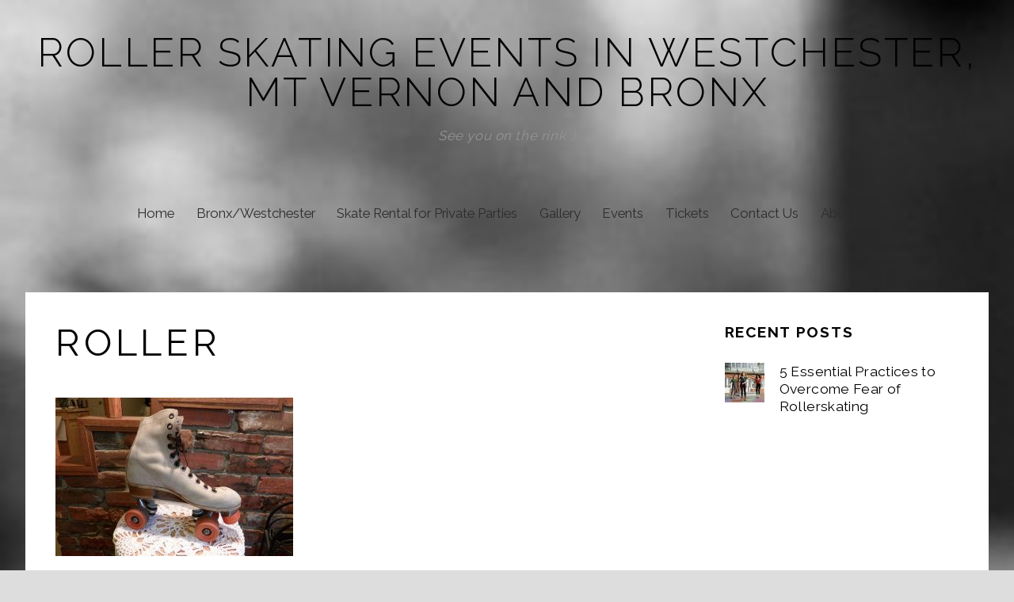

--- FILE ---
content_type: text/html; charset=UTF-8
request_url: https://skateboogie.net/skate-rental-for-private-parties/roller
body_size: 10769
content:

<!DOCTYPE html>
<html lang="en-US">

<head>
	<title>Roller skating events in Westchester, Mt Vernon and Bronx</title>
		<meta charset="UTF-8" />
	<!-- wp_head -->
	<script>(function(html){ html.className = html.className.replace(/\bno-js\b/,'js'); if (html.classList) { html.classList.add( 'js' ); } else { html.className += ' js'; } })(document.documentElement);</script><style type="text/css">.js.csstransitions .module.wow, .js.csstransitions .themify_builder_content .themify_builder_row.wow, .js.csstransitions .module_row.wow, .js.csstransitions .builder-posts-wrap > .post.wow, .js.csstransitions .fly-in > .post, .js.csstransitions .fly-in .row_inner > .tb-column, .js.csstransitions .fade-in > .post, .js.csstransitions .fade-in .row_inner > .tb-column, .js.csstransitions .slide-up > .post, .js.csstransitions .slide-up .row_inner > .tb-column { visibility:hidden; }</style><meta name='robots' content='index, follow, max-image-preview:large, max-snippet:-1, max-video-preview:-1' />

	<!-- This site is optimized with the Yoast SEO plugin v19.0 - https://yoast.com/wordpress/plugins/seo/ -->
	<title>roller - Roller skating events in Westchester, Mt Vernon and Bronx</title>
	<link rel="canonical" href="https://skateboogie.net/wp-content/uploads/2018/06/roller.jpg" />
	<meta property="og:locale" content="en_US" />
	<meta property="og:type" content="article" />
	<meta property="og:title" content="roller - Roller skating events in Westchester, Mt Vernon and Bronx" />
	<meta property="og:url" content="https://skateboogie.net/wp-content/uploads/2018/06/roller.jpg" />
	<meta property="og:site_name" content="Roller skating events in Westchester, Mt Vernon and Bronx" />
	<meta property="og:image" content="https://skateboogie.net/wp-content/uploads/2018/06/roller.jpg" />
	<meta property="og:image:width" content="3000" />
	<meta property="og:image:height" content="2000" />
	<meta property="og:image:type" content="image/jpeg" />
	<meta name="twitter:card" content="summary" />
	<script type="application/ld+json" class="yoast-schema-graph">{"@context":"https://schema.org","@graph":[{"@type":"WebSite","@id":"https://skateboogie.net/#website","url":"https://skateboogie.net/","name":"Roller skating events in Westchester, Mt Vernon and Bronx","description":"See you on the rink ;)","potentialAction":[{"@type":"SearchAction","target":{"@type":"EntryPoint","urlTemplate":"https://skateboogie.net/?s={search_term_string}"},"query-input":"required name=search_term_string"}],"inLanguage":"en-US"},{"@type":"WebPage","@id":"https://skateboogie.net/wp-content/uploads/2018/06/roller.jpg#webpage","url":"https://skateboogie.net/wp-content/uploads/2018/06/roller.jpg","name":"roller - Roller skating events in Westchester, Mt Vernon and Bronx","isPartOf":{"@id":"https://skateboogie.net/#website"},"datePublished":"2018-06-06T00:45:41+00:00","dateModified":"2018-06-06T00:45:41+00:00","breadcrumb":{"@id":"https://skateboogie.net/wp-content/uploads/2018/06/roller.jpg#breadcrumb"},"inLanguage":"en-US","potentialAction":[{"@type":"ReadAction","target":["https://skateboogie.net/wp-content/uploads/2018/06/roller.jpg"]}]},{"@type":"BreadcrumbList","@id":"https://skateboogie.net/wp-content/uploads/2018/06/roller.jpg#breadcrumb","itemListElement":[{"@type":"ListItem","position":1,"name":"Home","item":"https://skateboogie.net/"},{"@type":"ListItem","position":2,"name":"Skate Rental for Private Parties","item":"https://skateboogie.net/skate-rental-for-private-parties"},{"@type":"ListItem","position":3,"name":"roller"}]}]}</script>
	<!-- / Yoast SEO plugin. -->


<link rel='dns-prefetch' href='//fonts.googleapis.com' />
<link rel='dns-prefetch' href='//s.w.org' />
<link rel="alternate" type="application/rss+xml" title="Roller skating events in Westchester, Mt Vernon and Bronx &raquo; Feed" href="https://skateboogie.net/feed" />
<link rel="alternate" type="application/rss+xml" title="Roller skating events in Westchester, Mt Vernon and Bronx &raquo; Comments Feed" href="https://skateboogie.net/comments/feed" />
<link rel="alternate" type="application/rss+xml" title="Roller skating events in Westchester, Mt Vernon and Bronx &raquo; roller Comments Feed" href="https://skateboogie.net/skate-rental-for-private-parties/roller/feed" />
<!-- This site uses the Google Analytics by MonsterInsights plugin v7.10.0 - Using Analytics tracking - https://www.monsterinsights.com/ -->
<script type="text/javascript" data-cfasync="false">
	var mi_version         = '7.10.0';
	var mi_track_user      = true;
	var mi_no_track_reason = '';
	
	var disableStr = 'ga-disable-UA-141592438-1';

	/* Function to detect opted out users */
	function __gaTrackerIsOptedOut() {
		return document.cookie.indexOf(disableStr + '=true') > -1;
	}

	/* Disable tracking if the opt-out cookie exists. */
	if ( __gaTrackerIsOptedOut() ) {
		window[disableStr] = true;
	}

	/* Opt-out function */
	function __gaTrackerOptout() {
	  document.cookie = disableStr + '=true; expires=Thu, 31 Dec 2099 23:59:59 UTC; path=/';
	  window[disableStr] = true;
	}
	
	if ( mi_track_user ) {
		(function(i,s,o,g,r,a,m){i['GoogleAnalyticsObject']=r;i[r]=i[r]||function(){
			(i[r].q=i[r].q||[]).push(arguments)},i[r].l=1*new Date();a=s.createElement(o),
			m=s.getElementsByTagName(o)[0];a.async=1;a.src=g;m.parentNode.insertBefore(a,m)
		})(window,document,'script','//www.google-analytics.com/analytics.js','__gaTracker');

		__gaTracker('create', 'UA-141592438-1', 'auto');
		__gaTracker('set', 'forceSSL', true);
		__gaTracker('require', 'displayfeatures');
		__gaTracker('send','pageview');
	} else {
		console.log( "" );
		(function() {
			/* https://developers.google.com/analytics/devguides/collection/analyticsjs/ */
			var noopfn = function() {
				return null;
			};
			var noopnullfn = function() {
				return null;
			};
			var Tracker = function() {
				return null;
			};
			var p = Tracker.prototype;
			p.get = noopfn;
			p.set = noopfn;
			p.send = noopfn;
			var __gaTracker = function() {
				var len = arguments.length;
				if ( len === 0 ) {
					return;
				}
				var f = arguments[len-1];
				if ( typeof f !== 'object' || f === null || typeof f.hitCallback !== 'function' ) {
					console.log( 'Not running function __gaTracker(' + arguments[0] + " ....) because you are not being tracked. " + mi_no_track_reason );
					return;
				}
				try {
					f.hitCallback();
				} catch (ex) {

				}
			};
			__gaTracker.create = function() {
				return new Tracker();
			};
			__gaTracker.getByName = noopnullfn;
			__gaTracker.getAll = function() {
				return [];
			};
			__gaTracker.remove = noopfn;
			window['__gaTracker'] = __gaTracker;
					})();
		}
</script>
<!-- / Google Analytics by MonsterInsights -->
		<script type="text/javascript">
			window._wpemojiSettings = {"baseUrl":"https:\/\/s.w.org\/images\/core\/emoji\/13.1.0\/72x72\/","ext":".png","svgUrl":"https:\/\/s.w.org\/images\/core\/emoji\/13.1.0\/svg\/","svgExt":".svg","source":{"concatemoji":"https:\/\/skateboogie.net\/wp-includes\/js\/wp-emoji-release.min.js?ver=50fc8d0e9b4398ebba45795accc9fd41"}};
			!function(e,a,t){var n,r,o,i=a.createElement("canvas"),p=i.getContext&&i.getContext("2d");function s(e,t){var a=String.fromCharCode;p.clearRect(0,0,i.width,i.height),p.fillText(a.apply(this,e),0,0);e=i.toDataURL();return p.clearRect(0,0,i.width,i.height),p.fillText(a.apply(this,t),0,0),e===i.toDataURL()}function c(e){var t=a.createElement("script");t.src=e,t.defer=t.type="text/javascript",a.getElementsByTagName("head")[0].appendChild(t)}for(o=Array("flag","emoji"),t.supports={everything:!0,everythingExceptFlag:!0},r=0;r<o.length;r++)t.supports[o[r]]=function(e){if(!p||!p.fillText)return!1;switch(p.textBaseline="top",p.font="600 32px Arial",e){case"flag":return s([127987,65039,8205,9895,65039],[127987,65039,8203,9895,65039])?!1:!s([55356,56826,55356,56819],[55356,56826,8203,55356,56819])&&!s([55356,57332,56128,56423,56128,56418,56128,56421,56128,56430,56128,56423,56128,56447],[55356,57332,8203,56128,56423,8203,56128,56418,8203,56128,56421,8203,56128,56430,8203,56128,56423,8203,56128,56447]);case"emoji":return!s([10084,65039,8205,55357,56613],[10084,65039,8203,55357,56613])}return!1}(o[r]),t.supports.everything=t.supports.everything&&t.supports[o[r]],"flag"!==o[r]&&(t.supports.everythingExceptFlag=t.supports.everythingExceptFlag&&t.supports[o[r]]);t.supports.everythingExceptFlag=t.supports.everythingExceptFlag&&!t.supports.flag,t.DOMReady=!1,t.readyCallback=function(){t.DOMReady=!0},t.supports.everything||(n=function(){t.readyCallback()},a.addEventListener?(a.addEventListener("DOMContentLoaded",n,!1),e.addEventListener("load",n,!1)):(e.attachEvent("onload",n),a.attachEvent("onreadystatechange",function(){"complete"===a.readyState&&t.readyCallback()})),(n=t.source||{}).concatemoji?c(n.concatemoji):n.wpemoji&&n.twemoji&&(c(n.twemoji),c(n.wpemoji)))}(window,document,window._wpemojiSettings);
		</script>
		<style type="text/css">
img.wp-smiley,
img.emoji {
	display: inline !important;
	border: none !important;
	box-shadow: none !important;
	height: 1em !important;
	width: 1em !important;
	margin: 0 .07em !important;
	vertical-align: -0.1em !important;
	background: none !important;
	padding: 0 !important;
}
</style>
	<link rel='stylesheet' id='sb_instagram_styles-css'  href='https://skateboogie.net/wp-content/plugins/instagram-feed/css/sbi-styles.min.css?ver=2.9.3.1' type='text/css' media='all' />
<link rel='stylesheet' id='themify-builder-style-css'  href='https://skateboogie.net/wp-content/themes/ultra_v143/themify/themify-builder/css/themify-builder-style.css?ver=2.8.6' type='text/css' media='all' />
<link rel='stylesheet' id='wp-block-library-css'  href='https://skateboogie.net/wp-includes/css/dist/block-library/style.min.css?ver=50fc8d0e9b4398ebba45795accc9fd41' type='text/css' media='all' />
<link rel='stylesheet' id='contact-form-7-css'  href='https://skateboogie.net/wp-content/plugins/contact-form-7/includes/css/styles.css?ver=5.5.6.1' type='text/css' media='all' />
<link rel='stylesheet' id='themify-framework-css'  href='https://skateboogie.net/wp-content/themes/ultra_v143/themify/css/themify.framework.css?ver=2.8.6' type='text/css' media='all' />
<link rel='stylesheet' id='google-fonts-css'  href='https://fonts.googleapis.com/css?family=Open+Sans%3A300italic%2C400italic%2C600italic%2C700italic%2C400%2C300%2C600%2C700%7CSorts+Mill+Goudy%3A400%2C400italic%7CRaleway%3A400%2C300%2C500%2C700&#038;ver=5.8.12' type='text/css' media='all' />
<link rel='stylesheet' id='themify-icons-css'  href='https://skateboogie.net/wp-content/themes/ultra_v143/themify/themify-icons/themify-icons.css?ver=2.8.6' type='text/css' media='all' />
<link rel='stylesheet' id='theme-style-css'  href='https://skateboogie.net/wp-content/themes/ultra_v143/style.css?ver=1.4.3' type='text/css' media='all' />
<link rel='stylesheet' id='themify-media-queries-css'  href='https://skateboogie.net/wp-content/themes/ultra_v143/media-queries.css?ver=1.4.3' type='text/css' media='all' />
<link rel='stylesheet' id='theme-font-sans-serif-css'  href='https://skateboogie.net/wp-content/themes/ultra_v143/styles/theme-font-sans-serif.css?ver=50fc8d0e9b4398ebba45795accc9fd41' type='text/css' media='all' />
<link rel='stylesheet' id='boxed-content-css'  href='https://skateboogie.net/wp-content/themes/ultra_v143/styles/boxed-content.css?ver=50fc8d0e9b4398ebba45795accc9fd41' type='text/css' media='all' />
<link rel='stylesheet' id='themify-icon-font-css'  href='https://skateboogie.net/wp-content/themes/ultra_v143/themify/fontawesome/css/font-awesome.min.css?ver=2.8.6' type='text/css' media='all' />
<link rel='stylesheet' id='themify-customize-css'  href='https://skateboogie.net/wp-content/uploads/themify-customizer.css?ver=25.07.06.03.33.24' type='text/css' media='all' />
<script type='text/javascript' src='https://skateboogie.net/wp-includes/js/jquery/jquery.min.js?ver=3.6.0' id='jquery-core-js'></script>
<script type='text/javascript' src='https://skateboogie.net/wp-includes/js/jquery/jquery-migrate.min.js?ver=3.3.2' id='jquery-migrate-js'></script>
<script type='text/javascript' id='monsterinsights-frontend-script-js-extra'>
/* <![CDATA[ */
var monsterinsights_frontend = {"js_events_tracking":"true","download_extensions":"doc,pdf,ppt,zip,xls,docx,pptx,xlsx","inbound_paths":"[{\"path\":\"\\\/go\\\/\",\"label\":\"affiliate\"},{\"path\":\"\\\/recommend\\\/\",\"label\":\"affiliate\"}]","home_url":"https:\/\/skateboogie.net","hash_tracking":"false"};
/* ]]> */
</script>
<script type='text/javascript' src='https://skateboogie.net/wp-content/plugins/google-analytics-for-wordpress/assets/js/frontend.min.js?ver=7.10.0' id='monsterinsights-frontend-script-js'></script>
<link rel="https://api.w.org/" href="https://skateboogie.net/wp-json/" /><link rel="alternate" type="application/json" href="https://skateboogie.net/wp-json/wp/v2/media/5846" /><link rel="EditURI" type="application/rsd+xml" title="RSD" href="https://skateboogie.net/xmlrpc.php?rsd" />
<link rel="alternate" type="application/json+oembed" href="https://skateboogie.net/wp-json/oembed/1.0/embed?url=https%3A%2F%2Fskateboogie.net%2Fskate-rental-for-private-parties%2Froller" />
<link rel="alternate" type="text/xml+oembed" href="https://skateboogie.net/wp-json/oembed/1.0/embed?url=https%3A%2F%2Fskateboogie.net%2Fskate-rental-for-private-parties%2Froller&#038;format=xml" />




<!-- Google tag (gtag.js) -->
<script async src="https://www.googletagmanager.com/gtag/js?id=G-L8FV2F6ESS"></script>
<script>
  window.dataLayer = window.dataLayer || [];
  function gtag(){dataLayer.push(arguments);}
  gtag('js', new Date());

  gtag('config', 'G-L8FV2F6ESS');
</script>
<meta name="viewport" content="width=device-width, initial-scale=1, maximum-scale=1, minimum-scale=1, user-scalable=no">

	<style>
	@-webkit-keyframes themifyAnimatedBG {
		0% { background-color: #ff0000; }
100% { background-color: #136dd4; }

	}
	@keyframes themifyAnimatedBG {
		0% { background-color: #ff0000; }
100% { background-color: #136dd4; }

	}
	.themify_builder_row.animated-bg {
		-webkit-animation: themifyAnimatedBG 10000ms infinite alternate;
		animation: themifyAnimatedBG 10000ms infinite alternate;
	};
	</style>
	
				<!-- equalcolumn-ie-fix.js -->
				<!--[if IE 9]>
					<script src="https://skateboogie.net/wp-content/themes/ultra_v143/themify/themify-builder/js/equalcolumn-ie-fix.js"></script>
				<![endif]-->
				<script type="text/javascript">				function isSupportTransition() {
				var b = document.body || document.documentElement,
				s = b.style,
				p = 'transition';

				if (typeof s[p] == 'string') { return true; }

				// Tests for vendor specific prop
				var v = ['Moz', 'webkit', 'Webkit', 'Khtml', 'O', 'ms'];
				p = p.charAt(0).toUpperCase() + p.substr(1);

				for (var i=0; i<v.length; i++) {
					if (typeof s[v[i] + p] == 'string') { return true; }
					}
					return false;
					}
					if ( isSupportTransition() ) {
					document.documentElement.className += " csstransitions";	
					}
		</script><link rel="icon" href="https://skateboogie.net/wp-content/uploads/2016/07/cropped-rollerman-32x32.png" sizes="32x32" />
<link rel="icon" href="https://skateboogie.net/wp-content/uploads/2016/07/cropped-rollerman-192x192.png" sizes="192x192" />
<link rel="apple-touch-icon" href="https://skateboogie.net/wp-content/uploads/2016/07/cropped-rollerman-180x180.png" />
<meta name="msapplication-TileImage" content="https://skateboogie.net/wp-content/uploads/2016/07/cropped-rollerman-270x270.png" />
		<style type="text/css" id="wp-custom-css">
			.wpcf7 {
 
background-color: #F0F0F0;
 
border: 5px solid #666666;
 
}
.wpcf7-form {
 
margin-left: 25px;
 
margin-right: 25px;
 
	margin-top: 25px;}


.entry-date, .posted-on, .meta-date, time {
    display: none !important;
}		</style>
		
</head>

<body data-rsssl=1 class="attachment attachment-template-default attachmentid-5846 attachment-jpeg template-ultra_v143 template-ultra_v143-1-4-3 skin-default webkit not-ie default_width sidebar1 no-home no-touch boxed-content no-fixed-header footer-block default theme-font-sans-serif rss-off search-off  filter-hover-none filter-featured-only masonry-enabled">


<div id="pagewrap" class="hfeed site">

			<div id="headerwrap"   >

			
			<a id="menu-icon" href="#mobile-menu"></a>

			<header id="header" class="pagewidth clearfix" itemscope="itemscope" itemtype="https://schema.org/WPHeader">

	            
	            <div class="header-bar">
		            						<div id="site-logo"><a href="https://skateboogie.net" title="Roller skating events in Westchester, Mt Vernon and Bronx"><span>Roller skating events in Westchester, Mt Vernon and Bronx</span></a></div>					
											<div id="site-description" class="site-description"><span>See you on the rink ;)</span></div>									</div>
				<!-- /.header-bar -->

									<div id="mobile-menu" class="sidemenu sidemenu-off">

													<div class="social-widget">
																									
															</div>
							<!-- /.social-widget -->
						
						
													<nav id="main-nav-wrap" itemscope="itemscope" itemtype="https://schema.org/SiteNavigationElement">
								<ul id="main-nav" class="main-nav"><li id='menu-item-5484' class="menu-item menu-item-type-post_type menu-item-object-page menu-item-home"><a  href="https://skateboogie.net/">Home</a> </li>
<li id='menu-item-5922' class="menu-item menu-item-type-post_type menu-item-object-page"><a  href="https://skateboogie.net/roller-skating-westchester-bronx">Bronx/Westchester</a> </li>
<li id='menu-item-5854' class="menu-item menu-item-type-post_type menu-item-object-page"><a  href="https://skateboogie.net/skate-rental-for-private-parties">Skate Rental for Private Parties</a> </li>
<li id='menu-item-5485' class="menu-item menu-item-type-post_type menu-item-object-page"><a  href="https://skateboogie.net/gallery">Gallery</a> </li>
<li id='menu-item-5486' class="menu-item menu-item-type-post_type menu-item-object-page"><a  href="https://skateboogie.net/events">Events</a> </li>
<li id='menu-item-5488' class="menu-item menu-item-type-post_type menu-item-object-page"><a  href="https://skateboogie.net/tickets">Tickets</a> </li>
<li id='menu-item-5483' class="menu-item menu-item-type-post_type menu-item-object-page"><a  href="https://skateboogie.net/contact-us">Contact Us</a> </li>
<li id='menu-item-5487' class="menu-item menu-item-type-post_type menu-item-object-page"><a  href="https://skateboogie.net/about-us">About Us</a> </li>
</ul>								<!-- /#main-nav -->
							</nav>
							<!-- /#main-nav-wrap -->
						
																				<!-- /header-widgets -->
						
						<a id="menu-icon-close" href="#"></a>
					</div>
					<!-- /#mobile-menu -->
				
				
				
			</header>
			<!-- /#header -->

	        
		</div>
		<!-- /#headerwrap -->
	
	<div id="body" class="clearfix">

		

<!-- layout-container -->
<div id="layout" class="pagewidth clearfix">

		<!-- content -->
	<div id="content" class="clearfix">
    	
		
							<div id="page-5846" class="type-page">

			<!-- page-title -->
							
				<time datetime="2018-06-06"></time>
				<h1 class="page-title">roller</h1>
						<!-- /page-title -->

			<div class="page-content entry-content">

				
				<p class="attachment"><a href='https://skateboogie.net/wp-content/uploads/2018/06/roller.jpg'><img width="300" height="200" src="https://skateboogie.net/wp-content/uploads/2018/06/roller-300x200.jpg" class="attachment-medium size-medium" alt="" loading="lazy" srcset="https://skateboogie.net/wp-content/uploads/2018/06/roller-300x200.jpg 300w, https://skateboogie.net/wp-content/uploads/2018/06/roller-768x512.jpg 768w, https://skateboogie.net/wp-content/uploads/2018/06/roller-1024x683.jpg 1024w, https://skateboogie.net/wp-content/uploads/2018/06/roller-272x182.jpg 272w" sizes="(max-width: 300px) 100vw, 300px" /></a></p>
<div id="themify_builder_content-5846" data-postid="5846" class="themify_builder_content themify_builder_content-5846 themify_builder themify_builder_front">

	</div>
<!-- /themify_builder_content -->
				
				
				<!-- comments -->
									


	<div id="comments" class="commentwrap">

		
		
		
				<div id="respond" class="comment-respond">
		<h3 id="reply-title" class="comment-reply-title">Leave a Reply <small><a rel="nofollow" id="cancel-comment-reply-link" href="/skate-rental-for-private-parties/roller#respond" style="display:none;">Close</a></small></h3><form action="https://skateboogie.net/wp-comments-post.php" method="post" id="commentform" class="comment-form"><p class="comment-form-comment"><textarea id="comment" name="comment" cols="45" rows="8" aria-required="true" class="required"></textarea></p><p class="comment-form-author"><input id="author" name="author" type="text" value="" size="30" class="required" /><label for="author">Name <small>(required)</small></label> </p>
<p class="comment-form-email"><input id="email" name="email" type="text" value="" size="30" class="required email" /><label for="email">Mail <small>(required)</small></label> </p>
<p class="comment-form-url"><input id="url" name="url" type="text" value="" size="30" /><label for="url">Website</label> </p>
<p class="comment-form-cookies-consent"><input id="wp-comment-cookies-consent" name="wp-comment-cookies-consent" type="checkbox" value="yes" /> <label for="wp-comment-cookies-consent">Save my name, email, and website in this browser for the next time I comment.</label></p>
<p class="form-submit"><input name="submit" type="submit" id="submit" class="submit" value="Submit Comment" /> <input type='hidden' name='comment_post_ID' value='5846' id='comment_post_ID' />
<input type='hidden' name='comment_parent' id='comment_parent' value='0' />
</p><p style="display: none;"><input type="hidden" id="akismet_comment_nonce" name="akismet_comment_nonce" value="e5d1910c3b" /></p><p style="display: none !important;"><label>&#916;<textarea name="ak_hp_textarea" cols="45" rows="8" maxlength="100"></textarea></label><input type="hidden" id="ak_js_1" name="ak_js" value="82"/><script>document.getElementById( "ak_js_1" ).setAttribute( "value", ( new Date() ).getTime() );</script></p></form>	</div><!-- #respond -->
	
		
		
	</div>
	<!-- /.commentwrap -->


								<!-- /comments -->

			</div>
			<!-- /.post-content -->

			</div><!-- /.type-page -->
		
				
			</div>
	<!-- /content -->
    
	

<aside id="sidebar" itemscope="itemscope" itemtype="https://schema.org/WPSidebar">

	    
	<div id="themify-feature-posts-1003" class="widget feature-posts"><h4 class="widgettitle">Recent Posts</h4><ul class="feature-posts-list"><li><a href="https://skateboogie.net/5-essential-practices-to-overcome-fear-of-rollerskating"><img src="https://skateboogie.net/wp-content/uploads/2023/05/702401-3-50x50.jpg" width="50" height="50" class="post-img wp-image-6155" title="702401" alt="5 Essential Practices to Overcome Fear of Rollerskating" /></a><a href="https://skateboogie.net/5-essential-practices-to-overcome-fear-of-rollerskating" class="feature-posts-title">5 Essential Practices to Overcome Fear of Rollerskating</a> <br /></li></ul></div>    
	
</aside>
<!-- /#sidebar -->


	

</div>
<!-- /layout-container -->


        			</div>
			<!-- /body -->

							<div id="footerwrap"   >

					
					<footer id="footer" class="pagewidth clearfix" itemscope="itemscope" itemtype="https://schema.org/WPFooter">

						
													<div class="back-top clearfix">
								<div class="arrow-up">
										<a href="#header"></a>
								</div>
							</div>
						
						<div class="main-col first clearfix">
							<div class="footer-left-col first">
																	<div class="footer-logo-wrapper clearfix"> 
										<div id="footer-logo"><a href="https://skateboogie.net" title="Roller skating events in Westchester, Mt Vernon and Bronx"><span>Roller skating events in Westchester, Mt Vernon and Bronx</span></a></div>										<!-- /footer-logo -->
									</div>
															    
								<div class="row" style="color: black; font-weight: bold">
									65 Fleetwood Avenue, Mt. Vernon, NY 10552
								</div>
								
																	<div class="social-widget">
										<div id="themify-social-links-1006" class="widget themify-social-links"><ul class="social-links horizontal">
							<li class="social-link-item email font-icon icon-medium">
								<a href="https://skateboogie.net/contact-us" title="Email" target="_blank"><i class="fa fa-envelope" ></i>  Email</a>
							</li>
							<!-- /themify-link-item -->
							<li class="social-link-item facebook font-icon icon-medium">
								<a href="https://www.facebook.com/SkateBoogieNet-922935177804079/" title="Facebook" target="_blank"><i class="fa fa-facebook" ></i>  Facebook</a>
							</li>
							<!-- /themify-link-item -->
							<li class="social-link-item youtube font-icon icon-medium">
								<a href="https://www.youtube.com/@skateboogie" title="YouTube" target="_blank"><i class="fa fa-youtube" ></i>  YouTube</a>
							</li>
							<!-- /themify-link-item -->
							<li class="social-link-item instagram font-icon icon-medium">
								<a href="https://www.instagram.com/skateboogiejam" title="Instagram" target="_blank"><i class="fa fa-instagram" ></i>  Instagram</a>
							</li>
							<!-- /themify-link-item --></ul></div><div id="themify-feature-posts-1010" class="widget feature-posts"><strong class="widgettitle">Recent Posts</strong><ul class="feature-posts-list"><li><a href="https://skateboogie.net/5-essential-practices-to-overcome-fear-of-rollerskating" class="feature-posts-title">5 Essential Practices to Overcome Fear of Rollerskating</a> <br /><small>May 22, 2023</small> <br /></li></ul></div>									</div>
									<!-- /.social-widget -->
															</div>
							
							<div class="footer-right-col">

																	<div class="footer-nav-wrap">
																			</div>
									<!-- /.footer-nav-wrap -->
								                                                                                                                                    <div class="footer-text clearfix">
                                                                                                                                            </div>
                                                                    <!-- /.footer-text -->
                                                                							</div>
						</div>

						                                                                                                                    <div class="section-col clearfix">
                                                                                                                                <!-- /footer-widgets -->
                                                            </div>
                                                        						
						
					</footer>
					<!-- /#footer -->

					
				</div>
				<!-- /#footerwrap -->
			
		</div>
		<!-- /#pagewrap -->

		
		<!-- SCHEMA BEGIN --><script type="application/ld+json">[{"@context":"http:\/\/schema.org","@type":"WebPage","mainEntityOfPage":{"@type":"WebPage","@id":"https:\/\/skateboogie.net\/skate-rental-for-private-parties\/roller"},"headline":"roller","datePublished":"2018-06-06T00:45:41+00:00","dateModified":"2018-06-06T00:45:41+00:00","description":"","commentCount":"0"}]</script><!-- /SCHEMA END -->		<!-- wp_footer -->
		<!-- Instagram Feed JS -->
<script type="text/javascript">
var sbiajaxurl = "https://skateboogie.net/wp-admin/admin-ajax.php";
</script>


<script type='text/javascript' id='themify-main-script-js-extra'>
/* <![CDATA[ */
var themify_vars = {"version":"2.8.6","url":"https:\/\/skateboogie.net\/wp-content\/themes\/ultra_v143\/themify","TB":"1","map_key":null};
var tbLocalScript = {"isAnimationActive":"1","isParallaxActive":"1","animationInviewSelectors":[".module.wow",".themify_builder_content .themify_builder_row.wow",".module_row.wow",".builder-posts-wrap > .post.wow",".fly-in > .post",".fly-in .row_inner > .tb-column",".fade-in > .post",".fade-in .row_inner > .tb-column",".slide-up > .post",".slide-up .row_inner > .tb-column"],"createAnimationSelectors":[],"backgroundSlider":{"autoplay":5000,"speed":2000},"animationOffset":"100","videoPoster":"https:\/\/skateboogie.net\/wp-content\/themes\/ultra_v143\/themify\/themify-builder\/img\/blank.png","backgroundVideoLoop":"yes","builder_url":"https:\/\/skateboogie.net\/wp-content\/themes\/ultra_v143\/themify\/themify-builder","framework_url":"https:\/\/skateboogie.net\/wp-content\/themes\/ultra_v143\/themify","version":"2.8.6","fullwidth_support":"1","fullwidth_container":"body","loadScrollHighlight":"1"};
var themifyScript = {"lightbox":{"lightboxSelector":".themify_lightbox","lightboxOn":true,"lightboxContentImages":false,"lightboxContentImagesSelector":".post-content a[href$=jpg],.page-content a[href$=jpg],.post-content a[href$=gif],.page-content a[href$=gif],.post-content a[href$=png],.page-content a[href$=png],.post-content a[href$=JPG],.page-content a[href$=JPG],.post-content a[href$=GIF],.page-content a[href$=GIF],.post-content a[href$=PNG],.page-content a[href$=PNG],.post-content a[href$=jpeg],.page-content a[href$=jpeg],.post-content a[href$=JPEG],.page-content a[href$=JPEG]","theme":"pp_default","social_tools":false,"allow_resize":true,"show_title":false,"overlay_gallery":false,"screenWidthNoLightbox":600,"deeplinking":false,"contentImagesAreas":".post, .type-page, .type-highlight, .type-slider","gallerySelector":".gallery-icon > a[href$=jpg],.gallery-icon > a[href$=gif],.gallery-icon > a[href$=png],.gallery-icon > a[href$=JPG],.gallery-icon > a[href$=GIF],.gallery-icon > a[href$=PNG],.gallery-icon > a[href$=jpeg],.gallery-icon > a[href$=JPEG]","lightboxGalleryOn":true},"lightboxContext":"body"};
var tbScrollHighlight = {"fixedHeaderSelector":"#headerwrap.fixed-header","speed":"900","navigation":"#main-nav","scrollOffset":"-5"};
/* ]]> */
</script>
<script type='text/javascript' src='https://skateboogie.net/wp-content/themes/ultra_v143/themify/js/main.js?ver=2.8.6' id='themify-main-script-js'></script>
<script type='text/javascript' src='https://skateboogie.net/wp-includes/js/dist/vendor/regenerator-runtime.min.js?ver=0.13.7' id='regenerator-runtime-js'></script>
<script type='text/javascript' src='https://skateboogie.net/wp-includes/js/dist/vendor/wp-polyfill.min.js?ver=3.15.0' id='wp-polyfill-js'></script>
<script type='text/javascript' id='contact-form-7-js-extra'>
/* <![CDATA[ */
var wpcf7 = {"api":{"root":"https:\/\/skateboogie.net\/wp-json\/","namespace":"contact-form-7\/v1"}};
/* ]]> */
</script>
<script type='text/javascript' src='https://skateboogie.net/wp-content/plugins/contact-form-7/includes/js/index.js?ver=5.5.6.1' id='contact-form-7-js'></script>
<script type='text/javascript' src='https://skateboogie.net/wp-content/themes/ultra_v143/js/themify.mega-menu.js?ver=1.4.3' id='themify-mega-menu-js'></script>
<script type='text/javascript' src='https://skateboogie.net/wp-content/themes/ultra_v143/js/jquery.nicescroll.js?ver=1.4.3' id='themify-nicescroll-js'></script>
<script type='text/javascript' src='https://skateboogie.net/wp-content/themes/ultra_v143/themify/js/themify.sidemenu.js?ver=1.4.3' id='slide-nav-js'></script>
<script type='text/javascript' src='https://skateboogie.net/wp-content/themes/ultra_v143/js/jquery.isotope.min.js?ver=1.4.3' id='themify-isotope-js'></script>
<script type='text/javascript' id='theme-script-js-extra'>
/* <![CDATA[ */
var themifyScript = {"lightbox":{"lightboxSelector":".themify_lightbox","lightboxOn":true,"lightboxContentImages":false,"lightboxContentImagesSelector":".post-content a[href$=jpg],.page-content a[href$=jpg],.post-content a[href$=gif],.page-content a[href$=gif],.post-content a[href$=png],.page-content a[href$=png],.post-content a[href$=JPG],.page-content a[href$=JPG],.post-content a[href$=GIF],.page-content a[href$=GIF],.post-content a[href$=PNG],.page-content a[href$=PNG],.post-content a[href$=jpeg],.page-content a[href$=jpeg],.post-content a[href$=JPEG],.page-content a[href$=JPEG]","theme":"pp_default","social_tools":false,"allow_resize":true,"show_title":false,"overlay_gallery":false,"screenWidthNoLightbox":600,"deeplinking":false,"contentImagesAreas":".post, .type-page, .type-highlight, .type-slider","gallerySelector":".gallery-icon > a[href$=jpg],.gallery-icon > a[href$=gif],.gallery-icon > a[href$=png],.gallery-icon > a[href$=JPG],.gallery-icon > a[href$=GIF],.gallery-icon > a[href$=PNG],.gallery-icon > a[href$=jpeg],.gallery-icon > a[href$=JPEG]","lightboxGalleryOn":true},"lightboxContext":"#pagewrap","fixedHeader":"","ajax_nonce":"349c426b7a","ajax_url":"https:\/\/skateboogie.net\/wp-admin\/admin-ajax.php","smallScreen":"760","resizeRefresh":"250","parallaxHeader":"1","loadingImg":"https:\/\/skateboogie.net\/wp-content\/themes\/ultra_v143\/images\/loading.gif","maxPages":"0","autoInfinite":"auto","scrollToNewOnLoad":"scroll","resetFilterOnLoad":"reset"};
/* ]]> */
</script>
<script type='text/javascript' src='https://skateboogie.net/wp-content/themes/ultra_v143/js/themify.script.js?ver=1.4.3' id='theme-script-js'></script>
<script type='text/javascript' src='https://skateboogie.net/wp-includes/js/comment-reply.min.js?ver=50fc8d0e9b4398ebba45795accc9fd41' id='comment-reply-js'></script>
<script type='text/javascript' src='https://skateboogie.net/wp-includes/js/wp-embed.min.js?ver=50fc8d0e9b4398ebba45795accc9fd41' id='wp-embed-js'></script>
		<script type="text/javascript">
			if ('object' === typeof tbLocalScript) {
				tbLocalScript.transitionSelectors = ".js.csstransitions .module.wow, .js.csstransitions .themify_builder_content .themify_builder_row.wow, .js.csstransitions .module_row.wow, .js.csstransitions .builder-posts-wrap > .post.wow, .js.csstransitions .fly-in > .post, .js.csstransitions .fly-in .row_inner > .tb-column, .js.csstransitions .fade-in > .post, .js.csstransitions .fade-in .row_inner > .tb-column, .js.csstransitions .slide-up > .post, .js.csstransitions .slide-up .row_inner > .tb-column";
			}
		</script>
				<script>
			jQuery(function(){
				var windowsize = jQuery(window).width();
				if (windowsize < 767) {
				jQuery('.themify_builder_2512_row').prepend('<div id="ytplayer-container1660670441033" class="themify-youtube-video big-video-wrap"><div id="player2"></div</div>');
					}
			});
			// 2. This code loads the IFrame Player API code asynchronously.
  var tag = document.createElement('script');

  tag.src = "https://www.youtube.com/iframe_api";
  var firstScriptTag = document.getElementsByTagName('script')[0];
  firstScriptTag.parentNode.insertBefore(tag, firstScriptTag);

  // 3. This function creates an <iframe> (and YouTube player)
  //    after the API code downloads.
  var player;
  function onYouTubeIframeAPIReady() {
    player = new YT.Player('player2', {
      height: '390',
      width: '640',
      videoId: 'QQtvHd4wMew',
	  playerVars: { 'autoplay': 1, 'playsinline': 1, 'mute' : 1, 'controls' : 1, 'showinfo' : 0, 'branding' : 0, 'autohide' : 0 },
      events: {
        'onReady': onPlayerReady,
        'onStateChange': onPlayerStateChange
      }
    });
  }

  // 4. The API will call this function when the video player is ready.
  function onPlayerReady(event) {
    event.target.playVideo();
  }

  // 5. The API calls this function when the player's state changes.
  //    The function indicates that when playing a video (state=1),
  //    the player should play for six seconds and then stop.
  var done = false;
  function onPlayerStateChange(event) {
    if (event.data == YT.PlayerState.PLAYING && !done) {
      //setTimeout(stopVideo, 6000);
      done = true;
    }
  }
  function stopVideo() {
    player.stopVideo();
  }
		</script>	
	</body>
</html>

--- FILE ---
content_type: text/css
request_url: https://skateboogie.net/wp-content/themes/ultra_v143/style.css?ver=1.4.3
body_size: 18265
content:
/*
Theme Name: Themify Ultra
Theme URI: http://themify.me/themes/ultra
Version: 1.4.3
Description: Created by <a href="http://www.themify.me">Themify</a>.
Author: Themify
Author URI: http://www.themify.me
License: GNU General Public License v2.0
License URI: http://www.gnu.org/licenses/gpl-2.0.html
Copyright: (c) Themify.
Tags: themify, featured-images, translation-ready, custom-menu, sidebar
Text Domain: themify

---------

DO NOT EDIT THIS FILE.

If you need to overwrite the CSS styling, create a new custom_style.css
in the theme folder and it will automatically load in the <head>.

*/

/*----------------------------------------------------------------------------------
TABLE OF CONTENT

1.  Reset
2.  General Styling (default font, color, lists, headings, form elements, etc.)
3.  Structure (page width & layout containers)
4.  Grid (column width)
5.  Header (logo, tagline, social widget, search form, main menu)
6.  Page (page title, author page, pagination)
7.  Post (post layouts & styling, comments, post navigation)
    7.1 Portfolio Post Type
8.  Sidebar
    8.1 Widget Styles
9.  Footer
10. Builder Styling
11. WordPress Formatting
12. Gallery
13. Clear & Alignment
1
----*/

/************************************************************************************
1. RESET
*************************************************************************************/
html, body, address, blockquote, div, dl, form, h1, h2, h3, h4, h5, h6, ol, p, pre, table, ul,
dd, dt, li, tbody, td, tfoot, th, thead, tr, button, del, ins, map, object,
a, abbr, acronym, b, bdo, big, br, cite, code, dfn, em, i, img, kbd, q, samp, small, span,
strong, sub, sup, tt, var, legend, fieldset, figure {
	margin: 0;
	padding: 0;
}

img, fieldset {
	border: 0;
}

/* set img max-width */
img {
	max-width: 100%;
	height: auto;
}
/* ie 8 img max-width */
.ie8 img { width: auto;}

/* set html5 elements to block */
article, aside, details, figcaption, figure, footer, header, hgroup, menu, nav, section {
	display: block;
}

/* audio */
audio {
	max-width: 100%;
}

/* iframes and objects max-width (for embed media) */
iframe, object, embed {
	max-width: 100%;
}

/************************************************************************************
2. GENERAL STYLING
*************************************************************************************/
body {
	font: 1.05em/1.85em 'Raleway', "Arial", sans-serif;
	word-wrap: break-word;
	color: #000;
	-webkit-font-smoothing: antialiased;
	-ms-text-size-adjust: 100%;
	-moz-text-size-adjust: 100%;
	-webkit-text-size-adjust: 100%;
	text-size-adjust: 100%;
}
a {
	text-decoration: none;
	outline: none;
	color: #ed1e24;
}
a:hover {
	text-decoration: underline;
}
p {
	margin: 0;
	padding: 0 0 2.3em;
}
small {
	font-size: 87%;
}
blockquote {
	font-size: 1.2em;
	line-height: 1.4em;
	padding: .8em 2em 1em;
	margin: 0 0 1.2em;
	position: relative;
}
blockquote:before {
	content: '\201C';
	font-size: 3.3em;
	position: absolute;
	margin-left: -.5em;
	margin-top: .2em;
}
ins {
	text-decoration: none;
}

/* LIST
================================================ */
ul, ol {
	margin: 0 0 1.4em 1.6em;
	padding: 0;
}
li {
	margin: 0 0 1em 0;
	padding: 0;
}

/* HEADINGS
================================================ */
h1, h2, h3, h4, h5, h6 {
	line-height: 1.4em;
	margin: 0 0 .4em;
	word-wrap: normal;
	font-weight: normal;
}
h1 {
	font-size: 3.2em;
	font-family: 'Raleway', sans-serif;
	letter-spacing: .1em;
	text-transform: uppercase;
}
h2 {
	font-size: 2.9em;
	font-family: 'Sorts Mill Goudy', serif;
	letter-spacing: -.035em;
	margin: 0 0 .8em;
}
h3 {
	font-size: 1.6em;
	font-family: 'Sorts Mill Goudy', serif;
	margin: 0 0 .8em;
	line-height: 1.6em;
	letter-spacing: -.01em;
}
h4 {
	font-size: 1.3em;
	letter-spacing: .1em;
	line-height: 1.6em;
	margin: .7em 0 1em;
	text-transform: uppercase;
	font-weight: bold;
}
h5 {
	font-size: 1.3em;
	line-height: 1.7em;
}
h6 {
	font-size: 1.1em;
}

/* FORM
================================================ */
/* form input */
input, textarea, select, input[type=search], button {
	font-size: 100%;
	font-family: inherit;
	max-width: 100%;
}
textarea, input[type=text], input[type=password], input[type=search], input[type=email], input[type=url], input[type=number], input[type=tel], input[type=date], input[type=datetime], input[type=datetime-local], input[type=month], input[type=time], input[type=week] {
	border: 1px solid #bdbdbd;
	padding: .7em .5em;
	margin: 0 1.15em .4em 0;
	max-width: 100%;
	-webkit-appearance: none;
	color: #5b6270;
}
input[type=text], input[type=password], input[type=search], input[type=email], input[type=url], input[type=tel] {
	max-width: 24.3em;
	width: 100%;
}
input[type=number] {
	width: 7em;
}

/* text area */
textarea {
	width: 100%;
	min-height: 13.5em;
	margin: 0;
}

select {
	padding: .7em;
}
/* form input:focus */
textarea:focus, input[type=text]:focus, input[type=password]:focus, input[type=search]:focus, input[type=email]:focus, input[type=url]:focus, input[type=number]:focus, input[type=tel]:focus, input[type=date]:focus, input[type=datetime]:focus, input[type=datetime-local]:focus, input[type=month]:focus, input[type=time]:focus, input[type=week]:focus {
	outline: none;
}

/* form button */
input[type=reset], input[type=submit], button {
	background-color: #ed1e24;
	color: #fff;
	border: none;
	padding: .7em 1.4em;
	cursor: pointer;
	-webkit-border-radius: 3px;
	-moz-border-radius: 3px;
	border-radius: 3px;
	font-family: 'Raleway', sans-serif;
	font-weight: bold;
	text-transform: uppercase;
	letter-spacing: .065em;
	-webkit-appearance: none;
}

/* form input:hover */
input[type=reset]:hover,
input[type=submit]:hover,
button:hover {
	background-color: #000;
	color: #fff;
}

/************************************************************************************
3. STRUCTURE
*************************************************************************************/
/* set general layout containers box-sizing */
img, textarea, input, #pagewrap, .pagewidth, #headerwrap, #header, #main-nav, #main-nav ul a, .sidemenu, .header-bar, #body, #layout, #content, .post, .post-content, .author-box, .post-nav, .post-nav .prev, .post-nav .next, .pagenav, #sidebar, .widget, #footerwrap, #footer, .col4-1, .col4-2, .col4-3, .col3-1, .col3-2, .col2-1 {
	-moz-box-sizing: border-box;
	box-sizing: border-box;
}
#pagewrap {
	padding-top: 470px; /* required for absolute position headerwrap */
}
.header-none #pagewrap {
	padding-top: 0 !important; /* no padding-top when header is excluded */
}

/* main page width */
.pagewidth,
.full_width .themify_builder_row .row_inner {
	width: 1160px;
	max-width: 100%;
	margin: 0 auto;
}
.full_width .themify_builder_row.fullwidth .row_inner {
	width: 100%;
}

/* body (middle container) */
#body {
	max-width: 100%;
	clear: both;
}

/* admin-bar */
.admin-bar #headerwrap,
.admin-bar #headerwrap.fixed-header {
	top: 32px;
}

/* content */
#content {
	width: 67.6%;
	float: left;
	padding: 5.75% 0;
}
.sidebar-none #content {
	width: 100%;
	float: none;
}

/* sidebar */
#sidebar {
	width: 25.9%;
	float: right;
	padding: 5.75% 0 10%;
	font-size: .95em;
}
#sidebar .secondary {
	width: 47%;
}

/* full_width content */
.full_width #layout {
	width: 100%;
	max-width: 100%;
}
.full_width #content {
	padding: 0;
	width: auto;
	max-width: 100%;
	float: none;
}
.full_width #sidebar {
	width: auto;
	float: none;
}

/* sidebar left */
.sidebar-left #content {
	float: right;
}
.sidebar-left #sidebar {
	float: left;
}

/************************************************************************************
4. GRID
*************************************************************************************/
.col4-1,
.col4-2,
.col4-3,
.col3-1,
.col3-2,
.col2-1 {
	margin-left: 3.2%;
	float: left;
}
.col4-1 {
	width: 22.6%;
}
.col4-2, .col2-1 {
	width: 48.4%;
}
.col4-3 {
	width: 74.2%;
}
.col3-1 {
	width: 31.2%;
}
.col3-2 {
	width: 65.6%;
}
.col.first,
.col4-1.first,
.col4-2.first,
.col4-3.first,
.col3-1.first,
.col3-2.first,
.col2-1.first {
	margin-left: 0;
	clear: left;
}

/************************************************************************************
5. HEADER
*************************************************************************************/
#headerwrap {
	border-bottom: 1px solid rgba(0,0,0,.1);
	position: absolute;
	width: 100%;
	min-height: 55px;
	z-index: 999;
	top: 0;
	left: 0;
}
#header {
	position: relative;
	text-align: center;
	padding: 2em 0;
	overflow: visible; /* required to prevent menu dropdown hidden */
	z-index: 1;
}
.iphone #headerwrap {
	background-attachment: scroll !important;
}
/* header widget */
.header-widget {
	clear: both;
	font-size: .9em;
	height: 100%;
}
.header-widget .widget {
	margin: 2.5em 0 2em;
}
.header-widget .widgettitle {
	margin: 0 0 .8em;
	font-size: 1.1em;
	color: inherit;
}

/* site logo */
#site-logo {
	margin: .5em auto .4em;
	padding: 0;
	line-height: 1em;
	font-weight: 300;
	font-size: 3em;
	font-style: normal;
	text-transform: uppercase;
	letter-spacing: .055em;
	-moz-transition: all 0.2s ease-in-out;
	-webkit-transition: all 0.2s ease-in-out;
	transition: all 0.2s ease-in-out;
}
#site-logo a {
	text-decoration: none;
	color: #000;
}
#site-logo a:hover {
	text-decoration: none;
}

/* site description */
#site-description {
	margin: 0 0 1.8em;
	padding: 0;
	line-height: 110%;
	font-size: 1em;
	font-style: italic;
	font-family: 'Sorts Mill Goudy', serif;
	letter-spacing: .035em;
	color: #959595;
}
#site-description p {
	padding: 0;
}

/* social widget */
#headerwrap .social-widget strong {
	display: none;
}
.social-widget {
	display: inline-block;
	margin: 0 0 2em 2.7em;
	vertical-align: middle;
}
.social-widget a {
	text-decoration: none;
	color: inherit;
}
.social-widget a:hover {
	text-decoration: none;
}
.social-links .icon-medium i {
	border-radius: 100%;
	padding: .25em;
	margin-right: .25em;
	width: 1.1em;
	height: 1.1em;
	line-height: 1.1em;
}
.social-widget .widget {
	display: inline-block;
	margin: 0;
	padding: 0;
	background: none;
	border: none;
	border-radius: 0;
	box-shadow: none;
}
.social-widget .widget div {
	display: inline;
}
.social-widget .widgettitle {
	width: auto;
	font-weight: bold;
	font-size: 100%;
	font-family: inherit;
	text-transform: none;
	letter-spacing: 0;
	position: static;
	display: inline-block;
	vertical-align: middle;
	margin: 0 .5em 0 0;
	padding: 0;
	background: none;
	border: none;
	border-radius: 0;
	box-shadow: none;
}
.social-widget ul {
	margin: 6px 0 0 !important;
	padding: 0;
	display: inline;
}
.social-widget ul li {
	padding: 0 2px 5px 0;
	margin: 0 7px 2px 0;
	display: inline-block;
	border: none !important;
	clear: none;
	line-height: 100%;
}
.social-widget li img {
	vertical-align: middle;
	margin-top: -3px;
}
.social-links li i {
	border-radius: 100%;
	padding: .25em;
	margin-right: .25em;
	width: 1.1em;
	height: 1.1em;
	line-height: 1.1em;
}
/* rss */
.social-widget div.rss {
	margin-right: 3px;
	display: inline-block;
	vertical-align: middle;
}
.social-widget div.rss a {
	display: inline-block;
	font-size: 20px;
	color: inherit;
	border-radius: 100%;
	padding: .3em;
	line-height: 1.0em;
	height: 1.0em;
	width: 1.0em;
	text-align: center;
}
.social-widget div.rss a:before {
	content: "\f09e";
	font-family: FontAwesome;
	font-style: normal;
	font-weight: normal;
	text-decoration: inherit;
}

/* search form */
#searchform-wrap {
	display: inline-block;
	vertical-align: middle;
	margin: 0 0 2.25em .2em;
}
#headerwrap #searchform {
	position: relative;
	margin: 0 0 0 3px;
	z-index: 1;
}
#headerwrap #searchform #s {
	background: transparent;
	border-radius: 5em;
	border: none;
	color: #fff;
	margin: 0;
	padding: 6px 35px 6px;
	width: 1px;
	height: 34px;
	-webkit-transition: width .7s, background .7s;
	-moz-transition: width .7s, background .7s;
	transition: width .7s, background .7s;
}
#headerwrap #searchform #s:focus,
#headerwrap #searchform #s:hover,
#headerwrap #searchform .icon-search:hover + #s {
	width: 140px;
	background-color: #000;
}
#headerwrap #searchform .icon-search:before {
	content: "\f002";
	color: #fff;
	font-family: FontAwesome;
	font-size: 19px;
	font-style: normal;
	background-color: #000;
	border-radius: 100%;
	padding: .3em;
	position: absolute;
	z-index: 1;
	width: 1.1em;
	height: 1.1em;
	line-height: 1.2em;
	margin: 1px 0 0 0;
}

/* main navigation */
#main-nav {
	margin: 0;
	padding: 0;
}
#main-nav li {
	margin: 0;
	padding: 0;
	list-style: none;
	position: relative;
	display: inline-block;
}

#main-nav li.themify-widget-menu {
	min-width: 200px;
}

/* main level link */
#main-nav a {
	color: #2d2d2d;
	display: block;
	padding: .6em .7em;
	margin: 0;
	text-decoration: none;
	-moz-transition: all 0.2s ease-in-out;
	-webkit-transition: all 0.2s ease-in-out;
	transition: all 0.2s ease-in-out;
}
/* main level link :hover */
#main-nav a:hover {
	color: #ed1e24;
}

/* current link */
#main-nav .current_page_item > a,
#main-nav .current-menu-item > a {
	color: #ed1e24;
}

/* sub-levels link */
#main-nav ul a {
	color: #484848;
	font-size: 1em;
	line-height: 1.45em;
	font-weight: normal;
	text-transform: none;
	text-align: left;
	padding: 0.5em 1.25em .5em 1.6em;
	margin: 0;
	display: block;
	width: 238px;
	background: none;
	border: none;
	text-shadow: none;
	border-radius: 0;
	box-shadow: none;
}
/* sub-levels link :hover */
#main-nav ul a:hover {
	color: #ed1e24;
}

/* dropdown ul */
#main-nav li:not(.themify-widget-menu) > ul {
	margin: 0;
	padding: .6em 0;
	list-style: none;
	background-color: #fff;
	border: 1px solid #ccc;
	position: absolute;
	z-index: 100;
	display: none;
	left: -.3em;
	top: 100%;
	-webkit-transition: all .2s;
	-moz-transition: all .2s;
	transition: all .2s;
}
#main-nav ul li {
	background: none;
	padding: 0;
	margin: 0;
	float: none;
}
/* sub-levels dropdown */
#main-nav li:not(.themify-widget-menu) > ul ul {
	left: 100%;
	top: -.65em;
}
/* show dropdown ul */
.no-touch #main-nav li:hover > ul {
	display: block;
}

/* Edge Menu */
#main-nav li.edge > ul {
	left: auto;
    right: 0;
}
#main-nav ul li.edge > ul {
	left: auto;
    right: 100%;
}

/* mega menu */
#main-nav {
	position: relative;
}
#main-nav .has-mega-sub-menu,
#main-nav .has-mega-column,
#main-nav .has-mega-column ul {
	position: static;
}
#main-nav .has-mega-sub-menu .mega-sub-menu,
#main-nav .has-mega-column > .sub-menu {
	background-color: #fff;
	box-shadow: 0 4px 8px rgba(0,0,0,.13), inset 0px 16px 9px -13px rgba(0,0,0,0.13);
	display: none;
	margin: 0 27px;
	list-style: none;
	padding: 5px;
	position: absolute;
	z-index: 100;
	width: 96%;
	left: 0;
	top: 100%;
	-webkit-box-sizing: border-box;
	-moz-box-sizing: border-box;
	box-sizing: border-box;
}
#main-nav .has-mega-sub-menu .mega-sub-menu {
	min-height: 210px;
	max-height: 70vh;
	overflow: auto;
	-webkit-overflow-scrolling: touch;
}
#main-nav .has-mega-sub-menu .mega-sub-menu ul {
	width: 15.8%;
	overflow-y: auto;
	-webkit-overflow-scrolling: touch;
	position: static;
	float: left;
	background: none;
    box-shadow: none;
	border: none;
	padding: 0;
	padding-bottom: 2em;
	margin: 1em 0;
}
#main-nav .has-mega-sub-menu .mega-sub-menu > ul li {
	display: block;
}
#main-nav .has-mega-sub-menu .mega-sub-menu > ul a {
	color: #000;
	width: auto;
	display: block;
	letter-spacing: .01em;
    padding: .75em 1.4em .25em;
	position: relative;
}
#main-nav .has-mega-sub-menu:hover .mega-sub-menu,
#main-nav .has-mega-sub-menu:hover .mega-sub-menu > ul {
	display: block;
}
#main-nav .mega-sub-menu li a:after {
	content: '';
	display: none;
	width: 10px;
	height: 10px;
	border: solid transparent;
	border-width: 1px;
	border-top-color: #000;
	border-right-color: #000;
	margin-top: -2px;
	position: absolute;
	top: 50%;
	-webkit-transform: rotate(45deg);
	-moz-transform: rotate(45deg);
	transform: rotate(45deg);
	right: 22px;
}
#main-nav .mega-sub-menu li:hover a:after {
	display: inline-block;
}
#main-nav li.mega-link.loading:before {
	content: "\f110";
	font-family: FontAwesome;
	-webkit-animation: fa-spin 2s infinite linear;
	animation: fa-spin 2s infinite linear;
	position: absolute;
	top: 10px;
	right: 40px;
	z-index: 99;
}

/* mega menu posts */
#main-nav .mega-menu-posts {
	width: 80.4%;
	padding: 0 0 0 2em;
	float: left;
	border-left: solid 1px #b2b2b2;
	margin: 1em 0;
}
#main-nav .mega-menu-posts .post {
	width: 17.6%;
	float: left;
	margin: 0 0 3% 3%;
	clear: none;
}
#main-nav .mega-menu-posts .post:nth-of-type(5n+1) {
	margin-left: 0;
}
#main-nav .mega-menu-posts .post-image {
	 margin: 0 0 .9em;
}
#main-nav .mega-menu-posts .post-image img {
	height: auto;
	width: 100%;
}
#main-nav .mega-menu-posts .post-title {
	font-size: 1.05em;
	font-weight: normal;
	text-transform: none;
	line-height: 1.45em;
	margin: 0;
}
#main-nav .mega-menu-posts .post a {
	font-family: 'Lora', serif;
	letter-spacing: -.0275em;
	text-transform: none;
	padding: 0;
}

/* mega column */
#main-nav .has-mega-column > .sub-menu {
	padding: 2.5% 3% 3%;
	max-height: 70vh;
	overflow: auto;
	-webkit-overflow-scrolling: touch;
}
#main-nav .has-mega-column > .sub-menu li {
	display: block;
}
#main-nav .has-mega-column > .sub-menu a {
	background: none;
	padding: .5em 0;
	width: 100%;
}
#main-nav .has-mega-column .widgettitle,
#main-nav .has-mega-column > .sub-menu > .columns-sub-item > a {
	font-size: 1.1em;
	font-weight: 600;
	line-height: 1.6em;
	margin: 0 0 1em;
	padding: 0;
	font-family: 'Source Sans Pro', sans-serif;
	text-decoration: none;
	text-transform: uppercase;
}
#main-nav .has-mega-column .widgettitle:before { /* hide widget title bottom border */
	display: none;
	margin: 0;
	padding: 0;
}
#main-nav .has-mega-column > .sub-menu > li {
	float: left;
	margin-left: 0;
	font-size: .95em;
	line-height: 1.7em;
	padding-left: 2.5%;
	box-sizing: border-box;
}
#main-nav .has-mega-column > .sub-menu > li:first-child {
	padding-left: 0;
}
#main-nav .has-mega-column > .sub-menu > li:first-child:nth-last-child(2),
#main-nav .has-mega-column > .sub-menu > li:first-child:nth-last-child(2) ~ li {
	width: 50%;
}
#main-nav .has-mega-column > .sub-menu > li:first-child:nth-last-child(3),
#main-nav .has-mega-column > .sub-menu > li:first-child:nth-last-child(3) ~ li {
	width: 33.33%;
}
#main-nav .has-mega-column > .sub-menu > li:first-child:nth-last-child(4),
#main-nav .has-mega-column > .sub-menu > li:first-child:nth-last-child(4) ~ li {
	width: 25%;
}
#main-nav .has-mega-column > .sub-menu > li:first-child:nth-last-child(5),
#main-nav .has-mega-column > .sub-menu > li:first-child:nth-last-child(5) ~ li {
	width: 20%;
}
#main-nav .has-mega-column > .sub-menu > li:first-child:nth-last-child(6),
#main-nav .has-mega-column > .sub-menu > li:first-child:nth-last-child(6) ~ li {
	width: 16.66%;
}
#main-nav .has-mega-column > .sub-menu > li:first-child:nth-last-child(7),
#main-nav .has-mega-column > .sub-menu > li:first-child:nth-last-child(7) ~ li {
	width: 16.66%;
}
#main-nav .has-mega-column > .sub-menu > li:first-child:nth-last-child(8),
#main-nav .has-mega-column > .sub-menu > li:first-child:nth-last-child(8) ~ li {
	width: 25%;
}
#main-nav .has-mega-column > .sub-menu > li:first-child:nth-last-child(9),
#main-nav .has-mega-column > .sub-menu > li:first-child:nth-last-child(9) ~ li {
	width: 33.33%;
}
#main-nav .has-mega-column > .sub-menu > li:first-child:nth-last-child(10),
#main-nav .has-mega-column > .sub-menu > li:first-child:nth-last-child(10) ~ li {
	width: 20%;
}
#main-nav .has-mega-column .sub-menu li li {
	padding: 0;
	margin: 0 0 1.2em;
}
#main-nav .has-mega-column > .sub-menu > li:first-child {
	margin-left: 0;
}
#main-nav .has-mega-column > .sub-menu > li > ul {
	background: none;
	border: none;
	box-shadow: none;
	padding: 0;
	margin: 0;
	display: block;
	position: static;
}
.no-touch #main-nav .has-mega-column:hover .mega-column-wrapper,
.no-touch #main-nav .has-mega-column:hover .mega-column-wrapper ul {
	display: block !important;
}

/* mega column button shortcode */
#main-nav .has-mega-column .mega-column-wrapper a.shortcode.button,
a.shortcode.button {
	font-weight: 600;
	line-height: 1.6em;
	margin: 0 0 .6em;
	padding: 0;
	font-family: 'Source Sans Pro', sans-serif;
	text-decoration: none;
	text-transform: uppercase;
}
#main-nav .has-mega-column .mega-column-wrapper a.shortcode.button {
	text-decoration: none !important;
	color: #333;
	padding: .5em 1em;
	display: inline-block;
	width: auto;
}

/* mobile menu icon */
#menu-icon,
#menu-icon-close {
	display: none;
	color: inherit;
}
#menu-icon {
	font-size: .9em;
}
#menu-icon:before {
	content: "\e68e";
	font-family: themify;
	font-size: 1.65em;
}
body.mobile-menu-visible {
    position: relative;
}
.body-overlay {
    display: none;
    background-color: rgba(255,255,255,.7);
    width: 100%;
    height: 100%;
    position: fixed;
    right: 300px;
    top: 0;
    z-index: 1000;
    box-shadow: inset -1px 0 13px rgba(0,0,0,.13)
}
.body-overlay.body-overlay-on {
    display: block; /* fix for Windows phone */
}

/* fixed-header */
#headerwrap.fixed-header {
	position: fixed !important;
	top: 0;
	left: 0;
	width: 100%;
	z-index: 1000;
	transition: height .3s;
	background-color: rgba(255, 255, 255, .9);
}
.iphone #headerwrap.fixed-header {
	transition: none;
}
#headerwrap.fixed-header .header-bar,
#headerwrap.fixed-header .social-widget,
#headerwrap.fixed-header #searchform-wrap,
#headerwrap.fixed-header .header-widget {
	display: none;
}
#headerwrap.fixed-header #header {
	padding-top: 0;
	padding-bottom: 0;
}
#headerwrap.fixed-header #site-description {
	display: none;
}
#headerwrap.fixed-header #main-nav {
	margin: 0;
	padding: 0;
	position: static; /* prevent users to override with absolute position */
}
#headerwrap.fixed-header #main-nav li {
	padding-top: 5px;
	padding-bottom: 5px;
}

/* transparent-header */
.transparent-header #headerwrap {
	border: none;
	background: none; /* required for transparent-header */
}
.transparent-header:not(.themify_builder_active) #pagewrap {
	padding-top: 0 !important;
}
.transparent-header #header > a {
	color: #fff;
}
.transparent-header #headerwrap #searchform .icon-search:before {
	color: #fff;
}
.transparent-header #headerwrap.fixed-header {
	background-color: rgba(0, 0, 0, .7);
	color: #fff;
}
.transparent-header #headerwrap.fixed-header #main-nav > li > a {
	color: #fff;
}

.transparent-header.header-block.themify_builder_active #pagewrap {
	padding-top: 430px !important;
}

/* header pull down */
.pull-down {
	position: absolute;
	right: 5px;
	z-index: 1;
	bottom: 0;
	width: 44px;
	height: 21px;
	text-align: center;
}
.pull-down:before {
	content: '';
	border-bottom: 21px solid #EC1E24;
	border-radius: 100%;
	position: absolute;
	bottom: -21px;
	right: 0;
	width: 100%;
	height: 100%;
}
.pull-down:after {
	font-family: themify;
	content: "\e663"; /* angle-double-down */
	font-style: normal;
	font-weight: normal;
	font-size: 14px;
	text-decoration: none;
	position: absolute;
	right: 0;
	bottom: -23px;
	width: 100%;
	height: 100%;
	color: #fff;
	line-height: 100%;
}
.pull-down-close .pull-down:after {
	content: "\e660"; /* angle-double-up */
}

/*
HEADER VIDEO BACKGROUND
================================================ */
.big-video-wrap {
	overflow: hidden;
	height: 100%;
	width: 100%;
	top: 0;
	left: 0;
	z-index: 0;
	position: absolute;
}
.big-video-vid, .big-video-image {
	position: absolute;
	z-index: -2;
}
.vjs-big-play-button, .vjs-control-bar, .vjs-error-display, .vjs-text-track-display {
	display:none !important;
}
/* Hide semi-transparent border when video and image are enabled so image isn't visible behind the video */
#headerwrap[data-fullwidthvideo][data-bg] {
	border-bottom-width: 0;
}

/*
HEADER FULLHEIGHT
================================================ */
.header-full-height #headerwrap {
	height: 100vh;
	display: table;
}
.header-full-height #header {
	vertical-align: middle;
	display: table-cell;
	width: 100%;
}
.header-full-height #headerwrap.fixed-header {
	height: auto;
}

/************************************************************************************
6. PAGE
*************************************************************************************/
/* page title */
.page-title {
	margin: 0 0 0.938em;
	padding: 0;
	font-size: 2.8em;
	line-height: 110%;
}

/*
AUTHOR PAGE
================================================ */
.author-bio {
	margin: 0 0 2em;
	overflow: hidden;
}
.author-bio .author-avatar {
	float: left;
	margin: 0 15px 0 0;
}
.author-bio .author-avatar img {
	background-color: #fff;
	padding: 5px;
	border: solid 1px #ccc;
}
.author-bio .author-name {
	margin: 0 0 .5em;
	padding: 0;
	font-size: 1.6em;
}
.author-posts-by {
	margin: 0 0 1.5em;
	padding: 1em 0 0;
	font-size: 1.4em;
	text-transform: uppercase;
	border-top: solid 4px #ccc;
	border-color: rgba(118,118,118,.3);
}

/*
PAGINATION
================================================ */
.pagenav {
	clear: both;
	padding-bottom: 20px;
	text-align: right;
}
.pagenav a {
	text-decoration: none;
}
.pagenav a,
.pagenav span {
   font-size: 1.1em;
   font-weight: bold;
	display: inline-block;
	line-height: 100%;
	margin: 0 1px 0 0;
	min-height: 18px;
	min-width: 24px;
	padding: 6px 0 0;
	text-align: center;
	vertical-align: middle;
	text-decoration: none;
}
.pagenav a:hover {
	text-decoration: underline;
}
.pagenav .current {
	border-radius: 100%;
	border: solid 1px rgba(60,60,60,.4);
	padding: 5px 0 0;
	min-width: 30px;
	min-height: 25px;
	margin-top: 10px;
}
.sidebar-none .pagenav {
	text-align: center;
}

/************************************************************************************
7. POST
*************************************************************************************/
/*
GENERIC POST
================================================ */
.post {
	margin-bottom: 5.5em;
	position: relative;
}

/* post content */
.post-content {
	min-width: 120px;
}

/* post title */
.post-title {
	font-family: 'Raleway', sans-serif;
	font-size: 3.6em;
	line-height: 1.5em;
	margin: 0 0 .45em;
	padding: 0;
	text-transform: none;
	letter-spacing: -.025em;
}
.post-title a {
	text-decoration: none;
	color: #000;
}
.post-title a:hover {
	color: #ed1e24;
}

/* post image */
.post-image {
	margin: 0 0 1.5em;
}
.post-image img {
	max-width: 100%;
	width: auto;
	vertical-align: bottom;
}
.post-image.left {
	float: left;
	margin-right: 1em;
}
.post-image.right {
	float: right;
	margin-left: 1em;
}

/* lightbox zoom image */
.post-image .themify_lightbox {
	display: inline-block;
	position: relative;
	max-width: 100%;
}
.post-image .themify_lightbox .zoom {
	content: "\f002";
	font-family: FontAwesome;
	position: absolute;
	color: #fff;
	font-size: 1.25em;
	font-style: normal;
	width: 40px;
	height: 40px;
	margin: -20px 0 0 -20px;
	top: 50%;
	left: 50%;
	border-radius: 100%;
	background-color: rgba(0,0,0,.3);
        z-index:100;
}
.post-image .themify_lightbox:hover .zoom {
	background-color: rgba(0,0,0,.7);
}

/* post meta */
.post-meta {
	font-family: 'Sorts Mill Goudy', serif;
	line-height: 1.6em;
	margin: 0 0 .8em;
	padding: 0;
	letter-spacing: -.03em;
	color: #ccc;
}
.post-meta a {
	text-decoration: none;
	color: #5b6270;
}
.post-meta .post-author:after,
.post-meta .post-category:after,
.post-meta .post-tag:after {
	content: '//';
	display: inline-block;
	margin: 0 8px;
	font-size: 20px;
	letter-spacing: -2px;
	white-space: nowrap;
	opacity: .7;
}

.post-meta .post-comment:after {
	content: '\f075';
	display: inline-block;
	margin: 0 8px;
	font: normal 15px/1 FontAwesome;
	vertical-align: text-top;
	color: #8f9397;
	font-size: .8em;
}

/* more link */
.more-link {
	text-decoration: none;
}
.more-link:hover {
	text-decoration: none;
}
.more-link:after {
	content: '\e649';
	font-family: "themify";
	padding-left: .5em;
	text-decoration: none;
	font-size: 1.2em;
	vertical-align: bottom;
}

/* post date */
.post-date {
	margin: 0 0 .5em;
	display: block;
}
.loops-wrapper.list-post .post-date-wrap,
.single-post .post .post-date-wrap {
	width: 135px;
	height: 135px;
	border-radius: 100%;
	margin: 0 auto 1em;
}
.loops-wrapper.list-post .has-post-thumbnail .post-date-wrap,
.single-post .has-post-thumbnail .post-date-wrap {
	position: relative;
	margin-top: -84px;
	margin-bottom: 40px;
}
.loops-wrapper.list-post .post-date span,
.single-post .post-date span {
	display: block;
}
.loops-wrapper.list-post .post-date,
.single-post .post .post-date {
	color: #fff;
	display: block;
	width: 135px;
	height: 135px;
	margin: 0;
	border-radius: 100%;
	background-color: rgba(251,9,48,.8);
	text-align: center;
}
.loops-wrapper.list-post .post-date .day,
.single-post .post-date .day {
	font-size: 46px;
	padding-top: 10px;
	font-family: 'Sorts Mill Goudy', serif;
	margin: 0;
	letter-spacing: -.05em;
	line-height: 100%;
	margin-bottom: 5px;
}
.loops-wrapper.list-post .post-date .month,
.single-post .post-date .month {
	font-size: 20px;
	font-family: 'Sorts Mill Goudy', serif;
	text-transform: uppercase;
	padding-top: 5px;
	line-height: 100%;
	margin: 0 0 5px;
}
.loops-wrapper.list-post .post-date .year,
.single-post .post-date .year {
	font-size: 17px;
	font-family: 'Open Sans', sans-serif;
	font-weight: 500;
	margin: 0;
	line-height: 100%;
}
.loops-wrapper.list-post .post-meta,
.single-post .post-meta {
	margin: 0 0 2.2em;
	font-size: 1.2em;
}
.loops-wrapper.list-post .post-author,
.single-post .post-author {
	font-size: 1.2em;
}

/* clickable overlays */
.js .loops-wrapper.grid4.polaroid .post-image + .post-content,
.js .loops-wrapper.grid3.polaroid .post-image + .post-content,
.js .loops-wrapper.grid2.polaroid .post-image + .post-content,
.js .loops-wrapper.grid4.overlay .post-image + .post-content,
.js .loops-wrapper.grid3.overlay .post-image + .post-content,
.js .loops-wrapper.grid2.overlay .post-image + .post-content {
	cursor: pointer;
}

/*
LIST POST
================================================ */
.loops-wrapper.list-post .post-title {
	margin-bottom: .8em;
}

/*
GRID4 POST
================================================ */
.loops-wrapper.grid4 .post {
	width: 22.6%;
	margin-left: 3.2%;
	float: left;
	margin-bottom: 2.5em;
}
.loops-wrapper.grid4 .post-title {
	margin: 0 0 .8em;
	padding: 0;
	font-size: 1.2em;
	letter-spacing: normal;
}
.loops-wrapper.grid4 .post-meta {
	font-size: .9em;
}

/*
GRID3 POST
================================================ */
.loops-wrapper.grid3 .post {
	float: left;
	margin-left: 3.2%;
	margin-bottom: 3.1em;
	width: 31.2%;
}
.loops-wrapper.grid3 .post-title {
	margin: 0 0 .8em;
	padding: 0;
	font-size: 1.4em;
	letter-spacing: normal;
}

/*
GRID2 POST
================================================ */
.loops-wrapper.grid2 .post {
	float: left;
	margin-left: 3.2%;
	margin-bottom: 3.7em;
	width: 48.4%;
}
.loops-wrapper.grid2 .post-title {
	margin: 0 0 .8em;
	padding: 0;
	font-size: 1.9em;
	letter-spacing: normal;
}
/*
GRID2-THUMB POST
================================================ */
.loops-wrapper.grid2-thumb .post {
	width: 48.4%;
	margin-left: 3.2%;
	float: left;
}
.loops-wrapper.grid2-thumb .post-title {
	font-size: 1.8em;
}
.loops-wrapper.grid2-thumb .post-image {
	width: 20%;
	float: left;
	margin: 0 1.6em 1.3em 0;
}
.loops-wrapper.grid2-thumb .post-content {
	overflow: hidden;
	min-width: 120px;
}

/*
CLEAR GRID FLOAT
================================================ */
.loops-wrapper.grid4 .post:nth-of-type(4n+1),
.loops-wrapper.grid3 .post:nth-of-type(3n+1),
.loops-wrapper.grid2 .post:nth-of-type(2n+1),
.loops-wrapper.grid2-thumb .post:nth-of-type(2n+1) {
	margin-left: 0;
	clear: left;
}

/*
LIST-THUMB-IMAGE POST
================================================ */
.loops-wrapper.list-thumb-image .post {
	clear: both; /* require for FF */
}
.loops-wrapper.list-thumb-image .post-image {
	width: 20%;
	float: left;
	margin: 0 1.4em 1em 0;
}
.loops-wrapper.list-thumb-image .post-image img {
	width: 100%;
}
.loops-wrapper.list-thumb-image .post-content {
	overflow: hidden;
}

/*
LIST-LARGE-IMAGE POST
================================================ */
.loops-wrapper.list-large-image .post-image {
	max-width: 70%;
	float: left;
	margin: 0 2em 1.3em 0;
}

/*
SLIDER POST
================================================ */
.loops-wrapper.slider {
	position: relative;
	margin: 0 0 50px;
}
.loops-wrapper.slideshow-wrap {
	height: 0; /* will be toggled with js */
	visibility: hidden; /* will be toggled with js */
}
.loops-wrapper.slider .post {
	float: left;
	margin: 0 .12% .5em;
	position: relative;
	min-height: 40px;
}
.loops-wrapper.slider .post-image {
	width: auto;
	float: none;
	margin: 0 0 0.5em;
}
.loops-wrapper.slider .post-image img {
	width: 100%;
	vertical-align: bottom;
}
.loops-wrapper.slider .post-image .themify_lightbox .zoom {
	display: none;
}
.loops-wrapper.slider .post-title {
	font-size: 1.25em;
	margin: 0 0 0.313em;
}
.loops-wrapper.slider .post-date {
	margin: 0;
}
.loops-wrapper.slider .post-content {
	width: 100%;
	min-height: 40px;
	padding: 15px 5%;
	margin: 0 auto;
	font-size: .9em;
	line-height: 1.5em;
	text-align: center;
}
.loops-wrapper.slider.overlay  .post-image + .post-content {
	top: 100%;
	bottom: 0;
	left: 0;
	right: 0;
	position: absolute;
	overflow: hidden;
	height: 100%;
	padding: 5%;
	-webkit-transition: all .3s ease-in-out;
	-moz-transition: all .3s ease-in-out;
	-o-transition: all .3s ease-in-out;
	transition: all .3s ease-in-out;
}
.loops-wrapper.slider.overlay .post-image + .post-content a {
	color: #fff;
}
.loops-wrapper.slider.overlay .post:hover .post-content {
	top: 0;
	background-color: #000;
	background-color: rgba(0,0,0,.7);
	color: #ddd;
}
.loops-wrapper.slider.no-gutter .post {
	margin-left: 0;
	margin-right: 0;
}

/* reset slider shortcode in framework css */
.shortcode.post-slider .carousel-prev,
.shortcode.slider .carousel-prev,
.shortcode.post-slider .carousel-next,
.shortcode.slider .carousel-next {
	border-radius: 0;
	border: 0;
	text-shadow: none;
	margin: 0;
	box-shadow: none;
	background-image: none;
}

/* slider carousel controls */
.loops-wrapper.slider .carousel-wrap {
	position: relative;
}
.loops-wrapper.slider .carousel-nav-wrap {
	width: 20%; /* fallback, real is calculated by js counting dots */
	min-width: 180px;
	position: relative;
	margin: 1em auto 0;
}
.loops-wrapper.slider .carousel-nav-wrap .carousel-prev,
.loops-wrapper.slider .carousel-nav-wrap .carousel-next {
	position: absolute;
	bottom: 50%;
	margin-bottom: -9px;
	display: block;
	float: left;
	font-size: 0;
	text-indent: -900em;
	text-decoration: none;
	color: #4e4e4e;
	width: 20px;
	height: 18px;
	-webkit-transition: all .2s ease-in-out;
	-moz-transition: all .2s ease-in-out;
	-o-transition: all .2s ease-in-out;
	transition: all .2s ease-in-out;
}
.loops-wrapper.slider .carousel-nav-wrap .carousel-prev {
	left: 0;
}
.loops-wrapper.slider .carousel-nav-wrap .carousel-next {
	right: 0;
}
.loops-wrapper.slider .carousel-nav-wrap .carousel-prev:hover,
.loops-wrapper.slider .carousel-nav-wrap .carousel-next:hover {
	color: #000;
}

/* carousel prev/next arrow */
.loops-wrapper.slider .carousel-nav-wrap .carousel-next:before,
.loops-wrapper.slider .carousel-nav-wrap .carousel-prev:before {
	width: 100%;
	text-align: center;
	font-family: FontAwesome;
	content: "\f105"; /* angle-right */
	display: block;
	font-style: normal;
	font-weight: normal;
	text-decoration: none;
	text-align: center;
	font-size: 22px;
	line-height: 100%;
	position: absolute;
	left: 0;
	top: 0;
}
.loops-wrapper.slider .carousel-nav-wrap .carousel-prev:before {
	content: "\f104"; /* angle-left */
}

/* carousel pager */
.loops-wrapper.slider .carousel-pager {
	clear: both;
	text-align: center;
	line-height: 100%;
	width: auto;
}
.loops-wrapper.slider .carousel-pager a {
	text-indent: -900em;
	width: 6px;
	height: 6px;
	display: inline-block;
	vertical-align: middle;
	margin: 0 3px;
	background-color: #4e4e4e;
	background-color: rgba(0,0,0,.5);
	border: solid 1px #4e4e4e;
	border-radius: 100%;
	cursor: pointer;
}
.loops-wrapper.slider .carousel-pager a.selected  {
	background-color: #fff;
	border-color: #4c4c4c;
	width: 12px;
	height: 12px;
}

/*
OVERLAY POST
================================================ */
.loops-wrapper.overlay .post-image + .post-content,
.loops-wrapper.polaroid .post-image + .post-content {
	background-color: #000;
	background-color: rgba(0,0,0,.7);
	color: #fff;
	top:100%;
	bottom: 0;
	left: 0;
	right: 0;
	position: absolute;
	overflow: hidden;
	height: 100%;
	padding: 5%;
	-webkit-transition: all .3s ease-in-out;
	-moz-transition: all .3s ease-in-out;
	-o-transition: all .3s ease-in-out;
	transition: all .3s ease-in-out;
}
.loops-wrapper.overlay .post-image + .post-content a,
.loops-wrapper.polaroid .post-image + .post-content a {
	color: #fff;
}

.loops-wrapper.overlay .post:hover .post-content,
.loops-wrapper.polaroid .post:hover .post-content {
	top: 0 !important;
}
.loops-wrapper.overlay .post:hover .post-image,
.loops-wrapper.polaroid .post:hover .post-image {
	-webkit-transform: scale(1.1);
	-moz-transform: scale(1.1);
	transform: scale(1.1);
}
.loops-wrapper.overlay .post-image,
.loops-wrapper.polaroid .post-image,
.loops-wrapper.polaroid .post-meta {
	margin-bottom: 0;
}

.loops-wrapper.overlay .post-image img,
.loops-wrapper.polaroid .post-image img {
	width: 100%;
}

/*
POLAROID POST
================================================ */
.loops-wrapper.polaroid .post-image + .post-content {
	top: 75%;
}
.loops-wrapper.slider.polaroid .post-image + .post-content {
	top: 60%;
}
.loops-wrapper.polaroid .disp-cell.valignmid {
	vertical-align: top;
}
.loops-wrapper.polaroid .post, .loops-wrapper.overlay .post {
	overflow: hidden;
}


/*
NO-GUTTER POST
================================================ */
.loops-wrapper.no-gutter.grid4 {
	margin: 0 0 3em;
}
.loops-wrapper.no-gutter.grid4 .post {
	margin: 0;
	width: 25%;
}
.loops-wrapper.no-gutter.grid3 .post {
	margin: 0;
	width: 33.33%;
}
.loops-wrapper.no-gutter.grid2 .post {
	width: 50%;
	margin: 0;
}
.loops-wrapper.no-gutter.list-post .post {
	padding: 0;
	width: 100%;
}

/*
GENERAL POST STYLING
================================================ */
.loops-wrapper .post {
	text-align: center; /* make archive post view text center */
}
.loops-wrapper .post-image {
	margin-bottom: 1.4em;
	position: relative;
	-webkit-transition: all .3s ease-in-out;
	-moz-transition: all .3s ease-in-out;
	-o-transition: all .3s ease-in-out;
	transition: all .3s ease-in-out;
}

/* required for making post content vertical alignment */
.disp-table {
	display: table;
	width:100%;
	height:100%;
}
.disp-row {
	display: table-row;
}
.disp-cell {
	width: 100%;
	display: table-cell;
	text-align: center;
}
.disp-cell.valignmid {
	vertical-align: middle;
}


/************************************************************************************
AUTHOR BOX
*************************************************************************************/
.author-box {
	margin: 5.5em 0;
	border: none;
}
.author-box .author-avatar {
	float: left;
	margin: 0 2em .3em 0;
}
.author-box .author-name {
	margin: 0 0 .3em;
}

/************************************************************************************
POST PAGINATION (the <nextpage> tag)
*************************************************************************************/
.post-pagination {
	text-align: right;
	margin: .5em 0 2em;
}
.post-pagination strong {
	margin-right: 3px;
}
.post-pagination a {
	margin-left: 3px;
	margin-right: 3px;
}

/************************************************************************************
POST NAVIGATION
*************************************************************************************/
.post-nav {
	margin: 0 0 4.9em;
	padding: 0;
	clear: both;
}
.post-nav .prev,
.post-nav .next {
	width: 47%;
	position: relative;
}
.post-nav .prev {
	float: left;
	padding-left: 3.2em;
}
.post-nav .next {
	float: right;
	text-align: right;
	padding-right: 3.2em;
}
.full_width .post-nav {
	max-width: 1160px;
	margin-left: auto;
	margin-right: auto;
}

/* post nav link */
.post-nav a {
	color: #000;
	display: block;
	font-size: 1.5em;
	letter-spacing: -.005em;
	text-decoration: none;
}
.post-nav a:hover {
	text-decoration: none;
}

/* post nav arrow */
.post-nav .arrow {
	display: block;
	width: auto;
	float: left;
	height: 1em;
	text-align: center;
	text-decoration: none;
	color: #ed1e24;
}
.post-nav .next .arrow {
	float: right;
}
.post-nav .next .arrow:before,
.post-nav .prev .arrow:before {
	font-family: themify;
	font-size: 1.7em;
	color: inherit;
	top: 0;
	position: absolute;
	font-style: normal;
	font-weight: normal;
	text-decoration: none;
}
.post-nav .next .arrow:before {
	content: "\e661"; /* angle-double-right */
}
.post-nav .prev .arrow:before {
	content: "\e662"; /* angle-double-left */
}
.post-nav .prev .arrow:before {
	left: 0;
}
.post-nav .next .arrow:before {
	right: 0;
}
.post-nav a:hover span {
	color: #ed1e24;
}
.post-nav .prev a:hover span:before {
	-webkit-animation: arrow-prev 1s infinite;/* Chrome, Safari, Opera */
	-webkit-animation-timing-function: linear;/* Chrome, Safari, Opera */
	animation: arrow-prev 1s infinite;
	animation-timing-function: linear;
}
.post-nav .next a:hover span:before {
	-webkit-animation: arrow-next 1s infinite; /* Chrome, Safari, Opera */
	-webkit-animation-timing-function: linear; /* Chrome, Safari, Opera */
	animation: arrow-next 1s infinite;
	animation-timing-function: linear;
}

/* post nav animation */
@-webkit-keyframes arrow-prev {
	0% {left: 0;}
	50% {left: -10px;}
	100% {left: 0;}
}
@keyframes arrow-prev {
	0% {left: 0;}
	50% {left: -10px;}
	100% {left: 0;}
}

@-webkit-keyframes arrow-next {
	0% {right: 0;}
	50% {right: -10px;}
	100% {right: 0;}
}
@keyframes arrow-next {
	0% {right: 0;}
	50% {right: -10px;}
	100% {right: 0;}
}

/************************************************************************************
COMMENTS
*************************************************************************************/
.commentwrap {
	margin: 2.9em 0 1.25em;
	position: relative;
	clear: both;
}

/* comment title */
.comment-title,
.comment-reply-title {
	font-size: 1.7em;
	margin: 0 0 .8em;
	padding: 0;
	font-family: 'Raleway', sans-serif;
	font-weight: 500;
	letter-spacing: .015em;
}

/* comment pagenav */
.commentwrap .pagenav {
	margin: 10px 0;
	border: none;
	box-shadow: none;
}
.commentwrap .pagenav.top {
	margin: 0;
	position: absolute;
	top: 0;
	right: 0;
}

/* commentlist */
.commentlist {
	margin: 0 0 2em;
}
.commentlist li {
	margin: 0;
	padding: 1.1em 0 0;
	list-style: none;
	position: relative;
}
.commentlist .comment-author {
	margin: .2em 0 1.5em;
	padding: 0;
	font-family: 'Sorts Mill Goudy', serif;
}
.commentlist .avatar {
	margin: 0 15px 0 0;
	display: inline-block;
	vertical-align: middle;
}
.commentlist cite {
	font-style: normal;
	font-size: 1.5em;
	vertical-align: middle;
}
.commentlist cite a {
	text-decoration: none;
}
.commentlist cite:after {
	content: '//';
	display: inline-block;
	margin: 0 .1em 0 .3em;
	font-size: 16px;
}
.commentlist .bypostauthor > .comment-author cite:before {
	content: '\f02e';
	font-family: FontAwesome;
	font-style: normal;
	font-weight: normal;
	text-decoration: none;
	margin-right: 12px;
}
.commentlist br {
	display: none;
}
.commentlist .comment-time {
	font-size: 1em;
	vertical-align: middle;
}
.commentlist .commententry {
	position: relative;
	min-height: 3em;
	overflow: hidden;
	padding-bottom: .7em;
	word-wrap: break-word;
}
.commentlist ul,
.commentlist ol {
	margin: 0 0 0 10%;
	padding: 0;
}

/* reply link */
.commentlist .reply {
	position: absolute;
	right: 0;
	top: 1.2em;
}
.commentlist .comment-reply-link {
	font-size: 1em;
	text-transform: uppercase;
	text-decoration: none;
	border: 1px solid;
	padding: .15em 0.9em .2em;
	-webkit-border-radius: 3px;
	-moz-border-radius: 3px;
	border-radius: 3px;
}
.commentlist .comment-reply-link:hover {
	background-color: #ed1e24;
	color: #fff;
	border-color: #ed1e24;
}

/*
COMMENT FORM
================================================ */
#respond {
	margin: 0;
	padding: .8em 0 0;
	position: relative;
	clear: both;
}
#respond #cancel-comment-reply-link {
	position: absolute;
	top: 1em;
	right: 0;
	font-size: .8em;
	line-height: 100%;
	text-decoration: none;
	text-transform: uppercase;
	padding: .6em .9em .6em;
	display: block;
	color: #fff;
	background-color: #e41d24;
	-webkit-border-radius: 3px;
	-moz-border-radius: 3px;
	border-radius: 3px;
	font-family: 'Raleway', sans-serif;
	font-weight: 500;
}
#respond #cancel-comment-reply-link:hover {
	background-color: #fb4e55;
}
#commentform {
	margin: 1.7em 0 0;
}
.full_width .commentwrap {
	max-width: 1160px;
	margin-left: auto;
	margin-right: auto;
}

/************************************************************************************
RELATED POSTS
*************************************************************************************/
.related-posts {
	overflow: hidden;
	border-top: 1px solid #ddd;
	margin: 0 0 1.6em;
}
.related-posts .post {
	width: 32%;
	float: left;
	margin: 0 0 3% 2%;
	clear: none;
}
.related-posts .post:nth-of-type(3n+1) {
	margin-left: 0;
	clear: left;
}
.related-posts .related-title {
	margin: 0 0 2em;
	padding: 1em 0 0;
	font-size: 1.6em;
	text-transform: uppercase;
	color: #000;
	letter-spacing: normal;
}
.related-posts .post-image {
	margin: 0 0 1em 0;
	min-width: 0;
}
.related-posts .post-meta {
	margin: 0 0 .7em;
	font-size: .9em;
}
.related-posts .post-meta .post-category:after {
	display: none;
}
.related-posts .post-content {
	overflow: hidden;
}
.related-posts .post-title {
	font-size: 1.2em;
	margin: 0 0 1em;
	line-height: normal;
	font-weight: normal;
}
.full_width .related-posts {
	max-width: 1160px;
	margin: 0 auto 4em;
}

/************************************************************************************
INFINITE SCROLL
*************************************************************************************/
/* disable CSS transitions for containers with infinite scrolling*/
.isotope.infinite-scrolling {
	-webkit-transition: none;
	-moz-transition: none;
	-ms-transition: none;
	-o-transition: none;
	transition: none;
}
#load-more {
	clear: both;
	padding: 50px 0;
	right: 44%;
	text-align: center;
}
.load-more-button {
	padding: 14px 28px;
	text-decoration: none;
	display: inline-block;
	zoom:1;
	*display:inline;
}
#infscr-loading {
	position: fixed;
	text-align: center;
	bottom: 50px;
	left: 0;
	width: 100%;
	z-index: 100;
	overflow: hidden;
}
#infscr-loading img {
	padding: 8px;
	border-radius: 9em;
}

/************************************************************************************
MASONRY LAYOUT
*************************************************************************************/
.masonry-done.loops-wrapper.grid4 .type-post,
.masonry-done.loops-wrapper.grid3 .type-post,
.masonry-done.loops-wrapper.grid2 .type-post,

.masonry-done.loops-wrapper.grid4 .type-portfolio,
.masonry-done.loops-wrapper.grid3 .type-portfolio,
.masonry-done.loops-wrapper.grid2 .type-portfolio {
	margin-right: 0;
	margin-left: 0;
}
.masonry-enabled .list-post .grid-sizer {
	width: 100%;
}
.masonry-enabled .list-post .gutter-sizer{
	width: 0%;
}
.masonry-enabled .grid4 .grid-sizer {
	width: 22.6%;
}
.masonry-enabled .grid3 .grid-sizer {
	width: 31.2%;
}
.masonry-enabled .grid2 .grid-sizer {
	width: 48.4%;
}
.masonry-enabled .gutter-sizer{
	width: 3.19%;
}
.masonry-enabled .grid4.no-gutter .grid-sizer {
	width: 25%;
}
.masonry-enabled .grid3.no-gutter .grid-sizer {
	width: 33.333333333%;
}
.gecko.masonry-enabled .grid3.no-gutter .grid-sizer {
	width: 33.3332%; /* fix grid3 in Firefox */
}
.masonry-enabled .grid2.no-gutter .grid-sizer {
	width: 50%;
}
.masonry-enabled .no-gutter .gutter-sizer{
	width: 0%;
}

/************************************************************************************
POST VIDEO (css for fluid video)
*************************************************************************************/
.post-video,
.embed-youtube {
	position: relative;
	padding-bottom: 56.25%;
	height: 0;
	overflow: hidden;
	margin-bottom: 15px;
}
.post-video iframe,
.post-video object,
.post-video embed,
.embed-youtube iframe,
.embed-youtube object,
.embed-youtube embed {
	position: absolute;
	top: 0;
	left: 0;
	width: 100%;
	height: 100%;
}

/************************************************************************************
7.1 PORTFOLIO POST TYPE
*************************************************************************************/
.project-date,
.project-client,
.project-services,
.project-view {
	border-left: 1px solid #e5e5e5;
	color: #ed1e24;
	display: inline-block;
	font-size: 1.2em;
	font-family: 'Sorts Mill Goudy', serif;
	padding: 0 1em;
	margin: 0 .5em;
}
.project-date strong,
.project-client strong,
.project-services strong,
.project-view strong {
	color: #000;
	display: block;
	font-size: .6em;
	font-family: 'Raleway', sans-serif;
	font-weight: 500;
	letter-spacing: .1em;
	margin-bottom: .2em;
	text-transform: uppercase;
}
.project-client {
	border-left: none;
	padding: 0;
	margin: 0;
}
.single-portfolio .project-meta {
	margin-bottom: 3em;
}
.single-portfolio .post-image {
	margin: 0;
}
.featured-area img {
	width: 100%;
}

/* Post Filter */
.post-filter {
	text-align: center;
	margin-bottom: 2em;
}
.post-filter li {
	display: inline-block;
	margin: 0 10px;
}
.post-filter li a {
	text-decoration: none;
	text-transform: uppercase;
	position: relative;
	font-weight: bold;
	letter-spacing: 1px;
	font-size: .9em;
}
.post-filter li a:after {
	font-family: themify;
	content: "\e646"; /* close */
	font-weight: bold;
	left: 50%;
	position: absolute;
	top: 17px;
	font-size: .6625em; /* 9/16 */
	margin-left: -.5em;
	opacity: 0;
	-webkit-transition: all .3s ease;
	-moz-transition: all .3s ease;
	-o-transition: all .3s ease;
	transition: all .3s ease;
}
.post-filter li:hover > a {
	opacity: 1;
}
.post-filter li.active a {
	position: relative;
	opacity: 1;
}
.post-filter li.active a:after {
	opacity: 1;
	-webkit-transform:	rotate(360deg);
	-moz-transform:		rotate(360deg);
	transform:			rotate(360deg);
}

/************************************************************************************
8. SIDEBAR
*************************************************************************************/
.widget {
	margin: 0 0 3.5em;
}
.widgettitle {
	margin: 0 0 1.4em;
	padding: 0;
	font-size: 1.2em;
	font-weight: 600;
	text-transform: uppercase;
	line-height: 1.3em;
	letter-spacing: .09em;
}
.widget ul {
	margin: 0;
	padding: 0;
}
.widget li {
	margin: 0;
	padding: .4em 0;
	list-style: none;
	clear: both;
}
.widget ul ul {
	margin: .6em 0 -.6em 0;
	padding: 0;
}
.widget ul ul li {
	margin: 0;
	padding-left: 1em;
}

/************************************************************************************
8.1 WIDGET STYLES
*************************************************************************************/
/* calendar widget */
.widget #wp-calendar caption {
	font-weight: bold;
	padding-bottom: 10px;
}
.widget #wp-calendar td {
	width: 31px;
	padding: 4px 2px;
	text-align: center;
}

/* feature posts widget */
.widget .feature-posts-list li {
	padding: 0;
	margin: 0 0 1.5em;
}
.widget .feature-posts-list br {
	display: none;
}
.widget .feature-posts-list .post-img {
	margin: 0 1.2em 1em 0;
	float: left;
}
.widget .feature-posts-list small {
	font-style: italic;
	font-size: .85em;
	display: block;
	margin: 0 0 .3em;
}
.widget .feature-posts-list .feature-posts-title {
	margin: 0 0 .4em;
	display: inherit;
	font-size: 1.1em;
	line-height: 1.3em;
	color: inherit;
	text-decoration: none;
	letter-spacing: .02em;
}
.widget .feature-posts-list .post-excerpt {
	display: block;
	overflow: hidden;
}

/* twitter widget */
.widget .twitter-list li {
	padding: 0;
	margin: 0 0 1.5em;
}
.widget .twitter-list .twitter-timestamp {
	display: block;
	padding-top: .1em;

}
.widget .follow-user {
	margin: 0;
	padding: .5em 0;
}

/* links widget */
.widget .links-list img, .widget_links img {
	vertical-align: middle;
}

/* recent comments widget */
.recent-comments-list .avatar {
	margin-right: 1.2em;
	float: left;
}

/* flickr widget */
.widget .flickr_badge_image {
	display: inline-block;
}
.widget .flickr_badge_image img {
	width: 90px;
	height: 90px;
	display: inline-block;
}

/* search widget */
#sidebar #searchform {
	position: static;
}
#sidebar #searchform #s {
	width: 93%;
}

/* add white bg to facebook badge iframe */
iframe[src*="facebook"] {
	background-color: #fff;
}

/* reset twitter embed max-width to 100% */
#content .twitter-tweet-rendered {
	max-width: 100% !important;
}
#content .twt-border {
	max-width: 100% !important;
	min-width: 180px !important;
}

/************************************************************************************
9. FOOTER
*************************************************************************************/
#footerwrap {
	clear: both;
	border-top: 1px solid rgba(0,0,0,.1);
	text-align: center;
	padding: 54px 0 2em;;
}
#footer {
	font-size: .95em;
}

/* back to arrow */
.back-top {
	margin: 0 auto;
	margin-bottom: .6em;
	text-align: center;
	width: 200px;
}
.back-top .arrow-up a {
	display: inline-block;
	position: relative;
	bottom: 0;
	z-index: 10;
	color: inherit;
	-webkit-transition: all .5s;
	-moz-transition: all .5s;
	transition: all .5s;
}
.back-top:hover .arrow-up a {
	text-decoration: none;
	bottom: 25px;
}
.back-top a:before {
	font-size: 3.5em;
	font-family: themify;
	content: "\e648"; /* angle-up */
	font-style: normal;
	font-weight: normal;
}

/* footer logo */
#footer-logo {
	font-size: 3.65em;
	text-transform: uppercase;
	padding: 0;
	margin: 0 0 .8em;
	letter-spacing: .06em;
}
#footer-logo a {
	color: inherit;
	text-decoration: none;
}

/* footer social-widget */
#footer .social-widget {
	padding-bottom: 1.6em;
	margin: 0;
}
#footer .social-widget .widget {
	margin: 0;
}
#footer .social-links li {
	margin: 0 1px 0 5px;
}
#footer .social-links li.large i {
	font-size: 19px;
	padding: 6px;
	width: 20px;
	height: 20px;
	margin: 0;
}

/* footer nav */
.footer-nav {
	margin: .5em 0 1em;
	padding: 0;
}
.footer-nav li {
	display: inline-block;
	padding: 0;
	margin: 0;
	list-style: none;
}
.footer-nav a {
	text-decoration: none;
	color: inherit;
	margin: 0 1em .8em 0;
}
.footer-horizontal-left .footer-nav a,
.footer-left-col .footer-nav a {
	margin: 0 0 .5em .8em;
}
.footer-horizontal-right .footer-nav a,
.footer-right-col .footer-nav a {
	margin: 0 .8em 1em 0;
	padding: 0;
}

/* footer text */
.footer-text {
	clear: both;
	padding: 0 0 1.5em;
	line-height: 1.8em;
	font-size: .85em;
}

/* footer widget */
.footer-widgets .widget {
	margin: 2.5em 0 1.5em;
}
.footer-widgets .widgettitle {
	color: inherit;
	margin: 0 0 1em;
}


/* FOOTER HORIZONTAL LEFT
================================================ */
.footer-horizontal-left #footer,
.footer-horizontal-right #footer,
.footer-left-col #footer,
.footer-right-col #footer {
	position: relative;
}
.footer-horizontal-left #footer,
.footer-horizontal-right #footer {
	text-align: left;
}
.footer-horizontal-left .back-top,
.footer-horizontal-right .back-top,
.footer-left-col .back-top,
.footer-right-col .back-top {
	position: absolute;
	left: 0;
	top: -89px;
	width: 60px;
	margin: 0;
}
.footer-horizontal-left .back-top .arrow-up a,
.footer-horizontal-right .back-top .arrow-up a,
.footer-left-col .back-top .arrow-up a,
.footer-right-col .back-top .arrow-up a {
	background-color: #ED1E24;
	color: #fff;
	width: 60px;
	height: 25px;
	line-height: 100%;
	padding-top: 10px;
}
.footer-horizontal-left .back-top a:before,
.footer-horizontal-right .back-top a:before,
.footer-left-col .back-top a:before,
.footer-right-col .back-top a:before {
	font-size: 1.7em;
}
.footer-horizontal-left .back-top:hover .arrow-up a,
.footer-horizontal-right .back-top:hover .arrow-up a,
.footer-left-col .back-top:hover .arrow-up a,
.footer-right-col .back-top:hover .arrow-up a {
	bottom: 0;
}
.footer-horizontal-left .back-top .arrow-up:hover a,
.footer-horizontal-right .back-top .arrow-up:hover a,
.footer-left-col .back-top .arrow-up:hover a,
.footer-right-col .back-top .arrow-up:hover a {
	background-color: #000;
}
.footer-horizontal-left .footer-left-col,
.footer-horizontal-left .footer-right-col {
	margin-left: 3.2%;
	float: left;
}
.footer-horizontal-left .footer-left-col.first,
.footer-horizontal-left .footer-right-col.first {
	margin-left: 0;
	clear: left;
}
.footer-horizontal-left .footer-left-col,
.footer-horizontal-right .footer-left-col {
	width: 22.6%;
}
.footer-horizontal-left .footer-right-col,
.footer-horizontal-right .footer-right-col {
	width: 74.2%;
}

.footer-horizontal-left #footer .footer-nav,
.footer-horizontal-right #footer .footer-nav {
	float: left;
	margin: 0;
}

/* FOOTER HORIZONTAL RIGHT
================================================ */
.footer-horizontal-right .footer-left-col,
.footer-horizontal-right .footer-right-col {
	margin-right: 3.2%;
	float: right;
}
.footer-horizontal-right .footer-left-col.first,
.footer-horizontal-right .footer-right-col.first {
	margin-right: 0;
	clear: right;
}

/* FOOTER LEFT COL
================================================ */
.footer-left-col #footer {
	text-align: left;
}
.footer-left-col .main-col,
.footer-left-col .section-col {
	margin-left: 3.2%;
	float: left;
}
.footer-left-col .main-col.first {
	margin-left: 0;
	clear: left;
}
.footer-left-col .main-col,
.footer-right-col .main-col {
	width: 22.6%;
}
.footer-left-col .section-col,
.footer-right-col .section-col {
	width: 74.2%;
}
.footer-left-col #footer .widget,
.footer-right-col #footer .widget {
	margin: 0 0 4em;
}
.footer-left-col #footer .social-widget .widget,
.footer-right-col #footer .social-widget .widget {
	margin: 0;
}
.footer-horizontal-left #footer-logo,
.footer-horizontal-right #footer-logo,
.footer-left-col #footer-logo,
.footer-right-col #footer-logo {
	font-size: 2em;
}
.footer-left-col .footer-text,
.footer-right-col .footer-text {
	padding-top: .9em;
}

/* FOOTER RIGHT COL
================================================ */
.footer-right-col #footerwrap {
	text-align: inherit;
}
.footer-right-col .main-col,
.footer-right-col .section-col {
	margin-right: 3.2%;
	float: right;
}
.footer-right-col .main-col.first {
	margin-right: 0;
	clear: right;
}

/************************************************************************************
NICESCROLL
*************************************************************************************/
.nicescroll-rails > div {
	width: 2px !important;
	background-color: rgba(120,120,120,.2) !important;
	border-color: rgba(120,120,120,.4) !important;
	right: 4px;
}

/************************************************************************************
HEADER SLIDER
*************************************************************************************/
#headerwrap.header-gallery-ready {
	background: none;
	position: absolute !important;
}
body.header-leftpane #headerwrap.header-gallery-ready,
#headerwrap.fixed-header.header-gallery-ready {
	position: fixed !important;
}
/* gallery controller */
#gallery-controller {
	width: 100px;
	max-width: 100%;
	margin: 0 auto;
	height: 0;
	visibility: hidden;
	position: absolute;
	left: 0;
	width: 100%;
	top: 0;
	z-index: -1;
	height: 100% !important;
}
#gallery-controller .carousel-wrap {
	position: absolute !important;
	top: auto;
	bottom: 20px;
	left: 50%;
	width: 100px;
	margin-left: -50px;
	z-index: 2;
}

/* slider general style */
#gallery-controller .slider {
	padding-bottom: 10px;
	display: inline-block;
	width: 100%;
	height: 100%;
}
#gallery-controller .slider .slides {
	margin: 0;
	padding: 0;
	line-height: 84%;
	text-align: center !important;
}
#gallery-controller .slider .slides li {
	list-style: none;
	float: left;
	display: inline-block;
	margin: 0 auto;
}
#gallery-controller .slider-dot {
	width: 10px;
	height: 10px;
	display: block;
	margin: 0 auto;
	border-radius: 1em;
	background-color: #fff;
	border: solid 2px transparent;
}
#gallery-controller li:hover .slider-dot,
#gallery-controller .current-slide .slider-dot {
	background: transparent;
	border: solid 2px #fff;
}

/* carousel nav */
#gallery-controller .slider .carousel-nav-wrap {
	text-align: center;
	margin: 10px 0 5px;
}
#gallery-controller .slider .carousel-arrow {
	display: inline-block;
	z-index: 100;
}
#gallery-controller .carousel-nav-wrap a {
	text-indent: -999em;
	line-height: 1em;
	margin: -21px 0 0;
	width: 42px;
	height: 42px;
	text-decoration: none;
	position: absolute;
	top: 50%;
	left: 0;
}
#gallery-controller a.carousel-next {
	right: 0;
	left: auto;
}
#gallery-controller .carousel-nav-wrap a:before {
	font: normal 42px/1em FontAwesome;
	color: #fff;
	text-indent: 0;
	position: absolute;
	top: 50%;
	left: 50%;
	width: 1em;
	height: 1em;
	margin: -.5em 0 0 -.5em;
}
#gallery-controller a.carousel-prev:before {
	content: "\f104"; /* angle-left */
}
#gallery-controller a.carousel-next:before {
	content: "\f105"; /* angle-right */
}
#gallery-controller .carousel-nav-wrap a:hover:before {
	font-size: 52px;
}

/* carousel pager */
#gallery-controller .carousel-pager {
	clear: both;
	text-align: center;
	margin: 10px 0;
}
#gallery-controller .carousel-pager a {
	text-indent: -900em;
	width: 12px;
	height: 12px;
	margin: 0 5px;
	background-color: #fff;
	border-radius: 10em;
	cursor: pointer;
	display: inline-block;
	zoom:1;
	*display:inline;
	box-shadow: 0 0 0 2px rgba(255,255,255,0);
}
#gallery-controller .carousel-pager a.selected {
	background: none;
	box-shadow: 0 0 0 2px rgba(255,255,255,1);
}
.header-horizontal #gallery-controller .slider .carousel-nav-wrap,
.header-leftpane #gallery-controller .slider .carousel-nav-wrap,
.header-minbar #gallery-controller .slider .carousel-nav-wrap,
.header-horizontal #gallery-controller .slider-dot,
.header-leftpane #gallery-controller .slider-dot,
.header-minbar #gallery-controller .slider-dot {
	display: none;
}
.fixed-header-on #gallery-controller .slider .carousel-nav-wrap,
.fixed-header-on #gallery-controller .slider-dot {
	display: none;
}

.fixed-header-on #headerwrap .backstretch {
	height: 61px !important; /* required to fix header slider on fixed-header */
}


/************************************************************************************
10. BUILDER STYLING
*************************************************************************************/
/* builder row */
.full_width .themify_builder_row.fullwidth .row_inner {
	width: auto;
	max-width: 100%;
	padding: 0;
}

/* module title */
.themify_builder_content .module-title {
	margin: 1.4em 0 1.6em;
	padding: 1em 0 0;
	font-size: 1.4em;
	text-transform: uppercase;
	letter-spacing: 1px;
}

/* image module */
.module-image.image-top .image-wrap {
	width: 100%;
}

/* map module */
.module-map {
	margin-bottom: 0;
}

/* themify-icon shortcode */
.shortcode.themify-icon .themify-icon-icon {
	font-size: 1.3em;
}

/* shorcode button */
a.shortcode.button {
	font-size: 1.05em;
	font-weight: bold;
	text-transform: uppercase;
	border-radius: 2px;
        padding: .5em 1em;
}

/************************************************************************************
11. WORDPRESS POST FORMATTING
*************************************************************************************/
.sticky {}
img.alignleft, img.aligncenter, img.alignright, img.alignnone {
	margin-bottom: 1em;
}
.alignleft {
	float: left;
	margin-right: 2em;
}
.alignright {
	float: right;
	margin-left: 2em;
}
.aligncenter {
	text-align: center;
	display: block;
	margin-left: auto;
	margin-right: auto;
}
.wp-caption {
	text-align: center;
	margin-bottom: 1em;
	max-width: 100%;
}
.wp-caption-text {
	font-style: italic;
	margin: .5em 0;
}

/* attachment page */
body.attachment {
	width: auto;
	float: none;
	position: static;
}
.single .attachment.post {
	width: auto;
	float: none;
}

/************************************************************************************
12. WP GALLERY
*************************************************************************************/
#body .gallery {
	margin: 0 0 20px 0;
}

/* gallery item */
#body .gallery .gallery-item {
	margin: 0 8px 8px 0;
	vertical-align: top;
	width: auto;
	float: left;
	text-align: center;
}
#body .gallery img {
	border: none;
	vertical-align: middle;
}

/* gallery caption */
#body .gallery .gallery-caption {
	line-height: 120%;
	font-size: 90%;
	text-align: center;
	margin: 5px 0 0;
}

/* GALLERY COLUMN
================================================ */
/* gallery column 1 (display all in one line) */
#body .gallery-columns-1 .gallery-item {
	width: auto;
}
#body .gallery-columns-1 br {
	display: none !important;
}

/* gallery column 2 */
#body .gallery-columns-2 .gallery-item {
	width: 49.2%;
}

/* gallery column 3 */
#body .gallery-columns-3 .gallery-item {
	width: 32.3%;
}
/* gallery column 4 */
#body .gallery-columns-4 .gallery-item {
	width: 23.8%;
}

/* gallery column 5 */
#body .gallery-columns-5 .gallery-item {
	width: 18.8%;
}

/* gallery column 6 */
#body .gallery-columns-6 .gallery-item {
	width: 15.4%;
}

/* gallery column 7 */
#body .gallery-columns-7 .gallery-item {
	width: 13%;
}

/* gallery column 8 */
#body .gallery-columns-8 .gallery-item {
	width: 11.18%;
}

/* gallery column 9 */
#body .gallery-columns-9 .gallery-item {
	width: 9.77%;
}

/* set gallery item margin-right */
#body .gallery-columns-1 .gallery-item,
#body .gallery-columns-2 .gallery-item,
#body .gallery-columns-3 .gallery-item,
#body .gallery-columns-4 .gallery-item,
#body .gallery-columns-5 .gallery-item,
#body .gallery-columns-6 .gallery-item,
#body .gallery-columns-7 .gallery-item,
#body .gallery-columns-8 .gallery-item,
#body .gallery-columns-9 .gallery-item {
	margin: 0 1.5% 1.5% 0;
}

/* clear gallery item margin-right */
#body .gallery-columns-9 .gallery-item:nth-of-type(9n),
#body .gallery-columns-8 .gallery-item:nth-of-type(8n),
#body .gallery-columns-7 .gallery-item:nth-of-type(7n),
#body .gallery-columns-6 .gallery-item:nth-of-type(6n),
#body .gallery-columns-5 .gallery-item:nth-of-type(5n),
#body .gallery-columns-4 .gallery-item:nth-of-type(4n),
#body .gallery-columns-3 .gallery-item:nth-of-type(3n),
#body .gallery-columns-2 .gallery-item:nth-of-type(2n) {
	margin-right: 0;
}

/************************************************************************************
13. CLEAR & ALIGNMENT
*************************************************************************************/
.clear {
	clear: both;
}
.left {
	float: left;
}
.right {
	float: right;
}
.textleft {
	text-align: left;
}
.textright {
	text-align: right;
}
.textcenter {
	text-align: center;
}

/* clearfix */
.clearfix:after, .widget li:after, #body:after, #footer:after, footer:after, .pagenav:after, #main-nav:after, .menu:after, .gallery:after, #content:after
{ visibility: hidden; display: block; font-size: 0; content: " "; clear: both; height: 0; }
.clearfix, .widget li, #body, #footer, footer, .pagenav, #main-nav, .menu, .gallery, #content
{ display: inline-block; }
/* clearfix for ie7 */
.clearfix, .widget li, #body, #footer, footer, .pagenav, #main-nav, .menu, .gallery, #content
{ display: block; zoom: 1; }


/************************************************************************************
IMAGE FILTER
*************************************************************************************/
.post-image,
.post-img,
.module-feature-image,
.slide-image {
	-webkit-transition: all .5s ease-out;
	transition: all .5s ease-out;
}

body .filter-grayscale img,
body .filter-hover-grayscale img:hover,

.filter-featured-only.filter-grayscale .post-image,
.filter-featured-only.filter-grayscale .post-img,
.filter-featured-only.filter-grayscale .module-feature-image,
.filter-featured-only.filter-grayscale .slide-image,
.filter-featured-only.filter-grayscale .featured-area img,

.filter-featured-only.filter-hover-grayscale .post-image:hover,
.filter-featured-only.filter-hover-grayscale .post-img:hover,
.filter-featured-only.filter-hover-grayscale .module-feature-image:hover,
.filter-featured-only.filter-hover-grayscale .slide-image:hover,
.filter-featured-only.filter-hover-grayscale .featured-area img:hover,

.filter-featured-only.filter-hover-grayscale .loops-wrapper article:hover .post-image {
	-webkit-filter: grayscale(1);
	filter: url("data:image/svg+xml;utf8,<svg xmlns=\'http://www.w3.org/2000/svg\'><filter id=\'grayscale\'><feColorMatrix type=\'matrix\' values=\'0.3333 0.3333 0.3333 0 0 0.3333 0.3333 0.3333 0 0 0.3333 0.3333 0.3333 0 0 0 0 0 1 0\'/></filter></svg>#grayscale");
	filter: gray;
	filter: grayscale(1);
	-webkit-transition: all .2s ease-in-out;
	-moz-transition: all .2s ease-in-out;
	-o-transition: all .2s ease-in-out;
	transition: all .2s ease-in-out;
}

body .filter-sepia img,
body .filter-hover-sepia img:hover,

.filter-featured-only.filter-sepia .post-image,
.filter-featured-only.filter-sepia .post-img,
.filter-featured-only.filter-sepia .module-feature-image,
.filter-featured-only.filter-sepia .slide-image,
.filter-featured-only.filter-sepia .featured-area img,

.filter-featured-only.filter-hover-sepia .post-image:hover,
.filter-featured-only.filter-hover-sepia .post-img:hover,
.filter-featured-only.filter-hover-sepia .module-feature-image:hover,
.filter-featured-only.filter-hover-sepia .slide-image:hover,
.filter-featured-only.filter-hover-sepia .featured-area img:hover,

.filter-featured-only.filter-hover-sepia .loops-wrapper article:hover .post-image {
	-webkit-filter: sepia(1);
	-ms-filter: sepia(100%);
	filter: url("data:image/svg+xml;utf8,<svg xmlns=\'http://www.w3.org/2000/svg\'><filter id=\'grayscale\'><feColorMatrix type=\'matrix\' values=\'0.5 0.5 0.4 0 0 0.5 0.3333 0.3333 0 0 0.3 0.3 0.3 0 0 0 0 0 1 0\'/></filter></svg>#grayscale");
	filter: sepia(100%);
	-webkit-transition: all .2s ease-in-out;
	-moz-transition: all .2s ease-in-out;
	-o-transition: all .2s ease-in-out;
	transition: all .2s ease-in-out;
	-webkit-backface-visibility: hidden;
    -webkit-transform: translateZ(0) scale(1.0, 1.0);
}

body .filter-blur img,
body .filter-hover-blur img:hover,

.filter-featured-only.filter-blur .post-image,
.filter-featured-only.filter-blur .post-img,
.filter-featured-only.filter-blur .module-feature-image,
.filter-featured-only.filter-blur .slide-image,
.filter-featured-only.filter-blur .featured-area img,

.filter-featured-only.filter-hover-blur .post-image:hover,
.filter-featured-only.filter-hover-blur .post-img:hover,
.filter-featured-only.filter-hover-blur .module-feature-image:hover,
.filter-featured-only.filter-hover-blur .slide-image:hover,
.filter-featured-only.filter-hover-blur .featured-area img:hover,

.filter-featured-only.filter-hover-blur .loops-wrapper article:hover .post-image {
	-webkit-filter: blur(5px);
	filter: blur(5px);
	filter: url("data:image/svg+xml;utf8,<svg xmlns=\'http://www.w3.org/2000/svg\'><filter id=\'blur\'><feGaussianBlur stdDeviation=\'3\'/></filter></svg>#blur");
	-webkit-transition: all .2s ease-in-out;
	-moz-transition: all .2s ease-in-out;
	-o-transition: all .2s ease-in-out;
	transition: all .2s ease-in-out;
	-webkit-backface-visibility: hidden;
    -webkit-transform: translateZ(0) scale(1.0, 1.0);
}


.filter-all.filter-grayscale img,
.filter-all.filter-hover-grayscale img:hover,
.filter-all.filter-hover-grayscale .loops-wrapper article:hover .post-image {
	-webkit-filter: grayscale(1);
	filter: url("data:image/svg+xml;utf8,<svg xmlns=\'http://www.w3.org/2000/svg\'><filter id=\'grayscale\'><feColorMatrix type=\'matrix\' values=\'0.3333 0.3333 0.3333 0 0 0.3333 0.3333 0.3333 0 0 0.3333 0.3333 0.3333 0 0 0 0 0 1 0\'/></filter></svg>#grayscale");
	filter: gray;
	filter: grayscale(1);
	-webkit-transition: all .2s ease-in-out;
	-moz-transition: all .2s ease-in-out;
	-o-transition: all .2s ease-in-out;
	transition: all .2s ease-in-out;
	-webkit-backface-visibility: hidden;
    -webkit-transform: translateZ(0) scale(1.0, 1.0);
}

.filter-all.filter-sepia img,
.filter-all.filter-hover-sepia img:hover,
.filter-all.filter-hover-sepia .loops-wrapper article:hover .post-image {
	-webkit-filter: sepia(1);
	-ms-filter: sepia(100%);
	filter: url("data:image/svg+xml;utf8,<svg xmlns=\'http://www.w3.org/2000/svg\'><filter id=\'grayscale\'><feColorMatrix type=\'matrix\' values=\'0.5 0.5 0.4 0 0 0.5 0.3333 0.3333 0 0 0.3 0.3 0.3 0 0 0 0 0 1 0\'/></filter></svg>#grayscale");
	filter: sepia(100%);
	-webkit-transition: all .2s ease-in-out;
	-moz-transition: all .2s ease-in-out;
	-o-transition: all .2s ease-in-out;
	transition: all .2s ease-in-out;
	-webkit-backface-visibility: hidden;
    -webkit-transform: translateZ(0) scale(1.0, 1.0);
}

.filter-all.filter-blur img,
.filter-all.filter-hover-blur img:hover,
.filter-all.filter-hover-blur .loops-wrapper article:hover img {
	-webkit-filter: blur(5px);
	filter: blur(5px);
	filter: url("data:image/svg+xml;utf8,<svg xmlns=\'http://www.w3.org/2000/svg\'><filter id=\'blur\'><feGaussianBlur stdDeviation=\'3\'/></filter></svg>#blur");
	-webkit-transition: all .2s ease-in-out;
	-moz-transition: all .2s ease-in-out;
	-o-transition: all .2s ease-in-out;
	transition: all .2s ease-in-out;
	-webkit-backface-visibility: hidden;
    -webkit-transform: translateZ(0) scale(1.0, 1.0);
}

body .filter-hover-none img:hover,

.filter-featured-only.filter-hover-none .post-image:hover,
.filter-featured-only.filter-hover-none .post-img:hover,
.filter-featured-only.filter-hover-none .module-feature-image:hover,
.filter-featured-only.filter-hover-none .slide-image:hover,

.filter-all.filter-hover-none img:hover,
.filter-all.filter-hover-none .loops-wrapper article:hover img,
body.filter-all #pagewrap .format-video .post-image,
body.filter-featured-only #pagewrap .format-video .post-image {
	-webkit-filter: none;
	filter: none;
}

/************************************************************************************
ANNOUNCEMENT BAR PLUGIN
*************************************************************************************/
.fixed-header-on.announcement-bar-showing .themify_announcement.absolute + #pagewrap #headerwrap {
	margin-top: 0 !important;
}

.header-minbar.announcement-bar-showing .themify_announcement.top {
	top: 0;
}

.fixed-header-on.announcement-top.announcement-bar-collapsed #headerwrap {
	top: 0;
}
.boxed-layout.announcement-top.announcement-bar-showing #headerwrap,
.boxed-compact.announcement-top.announcement-bar-showing #headerwrap {
	top: 0;
}
.boxed-layout.fixed-header-on.announcement-top.announcement-bar-showing #headerwrap {
	top: 54px;
}
.boxed-layout.announcement-top.announcement-bar-showing,
.boxed-compact.announcement-top.announcement-bar-showing {
	margin-top: 0;
}
.announcement-top.announcement-bar-showing.header-minbar.sidemenu-left #mobile-menu.sidemenu-on {
	padding-top: 90px;
}
.announcement-top.announcement-bar-showing.header-minbar #headerwrap #menu-icon {
	top: 90px;
}

/*DISPLAY THE CIRCLE POST DATE AS REGULAR TEXT*/

.loops-wrapper.list-post .post-date-inline,
.single-post .post .post-date-inline {
	width: auto;
	height: auto;
	border-radius: 0;
	margin: 0 auto 1em;
}
.loops-wrapper.list-post .has-post-thumbnail .post-date-inline,
.single-post .has-post-thumbnail .post-date-inline {
	position: static;
	margin-top: 0;
	margin-bottom: 0;
}
.loops-wrapper.list-post .post-date-inline .post-date,
.single-post .post-date-inline .post-date {
	color: inherit;
	width: auto;
	height: auto;
	margin: 0 0 .6em;
	border-radius: 0;
	background: none;
	text-align: inherit;
}
.loops-wrapper.list-post .post-date-inline .post-date span,
.single-post .post-date-inline .post-date span {
	display: inline;
}
.loops-wrapper.list-post .post-date-inline .post-date .year,
.single-post .post-date-inline .post-date .year,
.loops-wrapper.list-post .post-date-inline .post-date .month,
.single-post .post-date-inline .post-date .month,
.loops-wrapper.list-post .post-date-inline .post-date .day,
.single-post .post-date-inline .post-date .day {
	font-size: inherit;
	font-family: inherit;
	text-transform: inherit;
	line-height: inherit;
	display: inline;
}

/**
 * Fix header overlapping body content, #3670... #3676... #3709
 */
body:not(.fixed-header-on):not(.transparent-header) #headerwrap {
	position: relative !important;
	top: 0;
	border-bottom: 0;
}
body:not(.fixed-header-on):not(.transparent-header) #pagewrap {
	padding-top: 0 !important;
}

/************************************************************************************
BACKGROUND MODE: BEST-FIT
*************************************************************************************/
#headerwrap > .backstretch img.best-fit {
	max-width:100% !important;
	max-height:100% !important;
	top:0 !important;
	right:0 !important;
	bottom:0 !important;
	left:0 !important;
	margin:auto !important;
	width:auto !important;
	height:auto !important;
}
#headerwrap > .backstretch img.best-fit-vertical {
	height:100% !important;
}
#headerwrap > .backstretch img.best-fit-horizontal {
	width:100% !important;
}

/************************************************************************************
BACKGROUND MODE: FULLCOVER
*************************************************************************************/
#headerwrap > .backstretch img.fullcover-left-top {
	top:0 !important;
	bottom:auto !important;
	left:0 !important;
	right:auto !important;
}
#headerwrap > .backstretch img.fullcover-left-center {
	left:0 !important;
	right:auto !important;
}
#headerwrap > .backstretch img.fullcover-left-bottom {
	top:auto !important;
	bottom:0 !important;
	left:0 !important;
	right:auto !important;
}
#headerwrap > .backstretch img.fullcover-right-top {
	top:0 !important;
	bottom:auto !important;
	left:auto !important;
	right:0 !important;
}
#headerwrap > .backstretch img.fullcover-right-center {
	left:auto !important;
	right:0 !important;
}
#headerwrap > .backstretch img.fullcover-right-bottom {
	top:auto !important;
	bottom:0 !important;
	left:auto !important;
	right:0 !important;
}
#headerwrap > .backstretch img.fullcover-center-top {
	top:0 !important;
	bottom:auto !important;
}
#headerwrap > .backstretch img.fullcover-center-center {}
#headerwrap > .backstretch img.fullcover-center-bottom {
	top:auto !important;
	bottom:0 !important;
}


--- FILE ---
content_type: text/css
request_url: https://skateboogie.net/wp-content/uploads/themify-customizer.css?ver=25.07.06.03.33.24
body_size: 48
content:
/* Themify Customize Styling */
body, body.boxed-content, body.boxed-layout, body.boxed-compact {	background-image: url(http://skateboogie.net/wp-content/uploads/2016/07/slkates.jpg);
	background-size: cover; 
}


--- FILE ---
content_type: text/plain
request_url: https://www.google-analytics.com/j/collect?v=1&_v=j102&a=647911677&t=pageview&_s=1&dl=https%3A%2F%2Fskateboogie.net%2Fskate-rental-for-private-parties%2Froller&ul=en-us%40posix&dt=Roller%20skating%20events%20in%20Westchester%2C%20Mt%20Vernon%20and%20Bronx&sr=1280x720&vp=1280x720&_u=YGBAgUABCAAAACAAI~&jid=194578768&gjid=1535391911&cid=347353304.1769913655&tid=UA-141592438-1&_gid=1290802595.1769913655&_slc=1&z=1116520687
body_size: -451
content:
2,cG-RM379GJY15